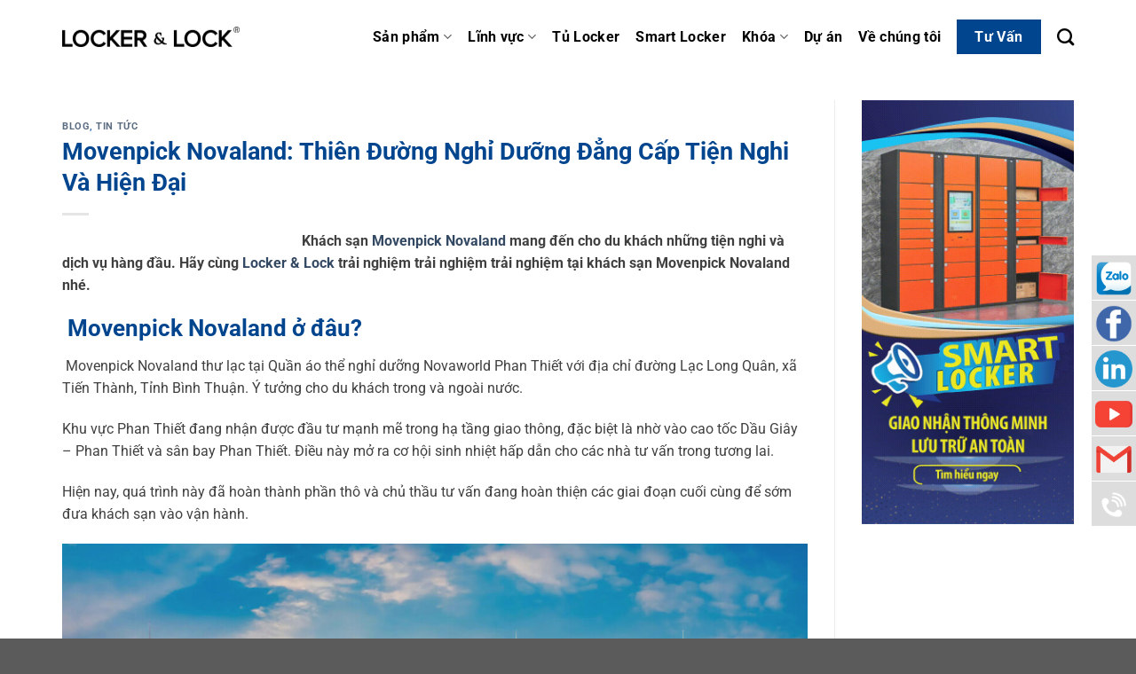

--- FILE ---
content_type: text/html; charset=UTF-8
request_url: https://lockernlock.vn/movenpick-novaland/
body_size: 23980
content:
<!DOCTYPE html>
<!--[if IE 9 ]><html lang="en-US" class="ie9 loading-site no-js"> <![endif]-->
<!--[if IE 8 ]><html lang="en-US" class="ie8 loading-site no-js"> <![endif]-->
<!--[if (gte IE 9)|!(IE)]><!--><html lang="en-US" class="loading-site no-js"> <!--<![endif]--><head><script data-no-optimize="1">var litespeed_docref=sessionStorage.getItem("litespeed_docref");litespeed_docref&&(Object.defineProperty(document,"referrer",{get:function(){return litespeed_docref}}),sessionStorage.removeItem("litespeed_docref"));</script> <script type="application/ld+json">{
        "@context": "http://schema.org",
        "@type": "LocalBusiness",
        "@id": "https://lockernlock.vn/",
        "url": "https://lockernlock.vn/",
        "logo": "https://lockernlock.vn/wp-content/uploads/2019/09/lockernlock-logo-1.png",
        "image": "https://lockernlock.vn/wp-content/uploads/2019/09/lockernlock-logo-1.png",
        "priceRange": "1.000.000VND-50.000.000VND",
        "hasMap": "https://www.google.com/maps/place/C%C3%B4ng+ty+TNHH+Locker+%26+Lock/@10.7736282,106.725765,17z/data=!3m1!4b1!4m5!3m4!1s0x3175254cdce361d7:0x929578ba64734d0e!8m2!3d10.7736282!4d106.7279537", 
        "email": "qvietdo@gmail.com",
        "founder": "Locker % Locker",
        "address": {
            "@type": "PostalAddress",
            "addressLocality": "Quận 2",
            "addressCountry": "VIỆT NAM",
            "addressRegion": "Hồ Chí Minh",
            "postalCode": "700000",
            "streetAddress": "SH02-22, Sari Town, KĐT Sala, Số 74, Đường B2, Phường An Lợi Đông, Quận 2, TP. Hồ Chí Minh"
        },
        "description": "Locker & Lock được thành lập từ 1990, luôn đi đầu trong việc cung cấp các giải pháp về dịch vụ lưu trữ và bảo mật cho các doanh nghiệp

",
        "name": "LOCKER & LOCK",
        "telephone": "0938 989 276",
        "openingHoursSpecification": [{
                "@type": "OpeningHoursSpecification",
                "dayOfWeek": [
                    "Monday",
                    "Tuesday",
                    "Wednesday",
                    "Thursday",
                    "Friday"
                ],
                "opens": "00:00",
                "closes": "24:00"
            },
            {
                "@type": "OpeningHoursSpecification",
                "dayOfWeek": [
                    "Saturday"
                ],
                "opens": "00:00",
                "closes": "24:00"
            }
        ],
        "geo": {
            "@type": "GeoCoordinates",
            "latitude": "10.7736282",
            "longitude": "106.725765"
        },
        "potentialAction": {
            "@type": "ReserveAction",
            "target": {
                "@type": "EntryPoint",
                "urlTemplate": "https://lockernlock.vn/",
                "inLanguage": "vn",
                "actionPlatform": [
                    "http://schema.org/DesktopWebPlatform",
                    "http://schema.org/IOSPlatform",
                    "http://schema.org/AndroidPlatform"
                ]
            },
            "result": {
                "@type": "Reservation",
                "name": "Đăng Ký"
            }
        },

        "sameAs": ["https://www.facebook.com/LockerandLockVietnam",
            "https://twitter.com/tulockernlockg1",
            "https://myspace.com/tulockergiabaonhieu",
            "https://www.behance.net/tulockegiabaon1",
            "https://flipboard.com/@tulockernlock",
            "https://www.pinterest.com/tulockernlockgiabaonhieu",
            "https://trello.com/tulockernlockgiabaonhieu"
        ]
    }</script> <script type="application/ld+json">{
  "@context": "https://schema.org",
  "@type": "Corporation",
  "name": "Locker & Lock",
  "alternateName": "Tập Đoàn Locker & Lock",
  "url": "https://lockernlock.vn/",
  "logo": "https://lockernlock.vn/wp-content/uploads/2019/09/lockernlock-logo-1.png",
  "sameAs": [
    "https://www.facebook.com/LockerandLockVietnam/",
    "https://www.youtube.com/channel/UC2HeaIevj8du8KwATPVKwxQ",
    "https://www.linkedin.com/company/lockerandlockvietnam/",
    "http://zalo.me/0938989276"
  ]
}</script> <script type="application/ld+json">{
  "@context": "https://schema.org/",
  "@type": "Person",
  "name": "Hồng Hoàng Thắng",
  "url": "https://lockernlock.vn",
  "image": "https://lockernlock.vn/wp-content/uploads/2021/10/doi-ngu-nhan-vien-mr-thang-hong-1.png",
  "sameAs": [
    "https://www.facebook.com/thang.hong.904",
    "https://www.linkedin.com/in/hong-hoang-thang/",
    "https://lockernlock.vn/doi-ngu-chuyen-mon/"
  ],
  "jobTitle": "Tổng Giám Đốc",
  "worksFor": {
    "@type": "Organization",
    "name": "Tập Đoàn Locker & Lock"
  }  
}</script> <meta charset="UTF-8" /><link data-optimized="2" rel="stylesheet" href="https://lockernlock.vn/wp-content/litespeed/css/a18c0787e662293ce8a40d54201e5d34.css?ver=a308f" /><link rel="preload" as="image" href="https://lockernlock.vn/wp-content/uploads/2022/05/lockernlock-logo-2022.png.webp"><link rel="preload" as="image" href="https://lockernlock.vn/wp-content/uploads/2022/05/lockernlock-logo-2022.png.webp"><link rel="preload" as="image" href="https://lockernlock.vn/wp-content/uploads/2023/11/khach-san-movenpick-novaland.jpg"><link rel="preload" as="image" href="https://lockernlock.vn/wp-content/uploads/2021/07/Gif-Banner-L_L-SMART-LOCKER.gif"><link rel="preload" as="image" href="/wp-content/uploads/2020/04/logo-zalo-vector-logo-zalo-vector.png"><link rel="preload" as="image" href="/wp-content/uploads/2020/04/icon-facebook.png.webp"><link rel="preload" as="image" href="/wp-content/uploads/2021/10/youtube-2.png.webp"><link rel="preload" as="image" href="/wp-content/uploads/2020/04/in-icon-png-clip-art-2.png.webp"><link rel="preload" as="image" href="/wp-content/uploads/2020/04/logo-zalo-vector-logo-zalo-vector.png"><link rel="preload" as="image" href="/wp-content/uploads/2020/04/icon-facebook.png.webp"><link rel="preload" as="image" href="/wp-content/uploads/2020/04/in-icon-png-clip-art-2.png.webp"><link rel="preload" as="image" href="/wp-content/uploads/2021/10/youtube-2.png.webp"><link rel="preload" as="image" href="/wp-content/uploads/2020/04/281769.png.webp"><link rel="preload" as="image" href="/wp-content/uploads/2020/04/online-call-2.png.webp"><link rel="profile" href="https://gmpg.org/xfn/11" /><link rel="pingback" href="https://lockernlock.vn/xmlrpc.php" /> <script type="litespeed/javascript">(function(html){html.className=html.className.replace(/\bno-js\b/,'js')})(document.documentElement)</script> <meta name='robots' content='index, follow, max-image-preview:large, max-snippet:-1, max-video-preview:-1' /><meta name="viewport" content="width=device-width, initial-scale=1" /><title>Movenpick Novaland: Thiên Đường Nghỉ Dưỡng Tuyệt Vời</title><meta name="description" content="Khách sạn Movenpick Novaland mang đến cho du khách với những tiện nghi và dịch vụ hàng đầu. Hãy cùng Locker &amp; Lock  trải nghiệm tại đây nhé." /><link rel="canonical" href="https://lockernlock.vn/movenpick-novaland/" /><meta property="og:locale" content="en_US" /><meta property="og:type" content="article" /><meta property="og:title" content="Movenpick Novaland: Thiên Đường Nghỉ Dưỡng Đẳng Cấp Tiện Nghi Và Hiện Đại" /><meta property="og:description" content="Khách sạn Movenpick Novaland mang đến cho du khách với những tiện nghi và dịch vụ hàng đầu. Hãy cùng Locker &amp; Lock  trải nghiệm tại đây nhé." /><meta property="og:url" content="https://lockernlock.vn/movenpick-novaland/" /><meta property="og:site_name" content="Locker &amp; Lock Việt Nam" /><meta property="article:publisher" content="https://www.facebook.com/LockerandLockVietnam/" /><meta property="article:published_time" content="2023-11-26T10:20:34+00:00" /><meta property="article:modified_time" content="2024-09-19T09:49:54+00:00" /><meta property="og:image" content="https://lockernlock.vn/wp-content/uploads/2023/11/khach-san-movenpick-novaland.jpg" /><meta property="og:image:width" content="1200" /><meta property="og:image:height" content="800" /><meta property="og:image:type" content="image/jpeg" /><meta name="author" content="LnL SEO" /><meta name="twitter:card" content="summary_large_image" /><meta name="twitter:label1" content="Written by" /><meta name="twitter:data1" content="LnL SEO" /><meta name="twitter:label2" content="Est. reading time" /><meta name="twitter:data2" content="5 minutes" /> <script type="application/ld+json" class="yoast-schema-graph">{"@context":"https://schema.org","@graph":[{"@type":"Article","@id":"https://lockernlock.vn/movenpick-novaland/#article","isPartOf":{"@id":"https://lockernlock.vn/movenpick-novaland/"},"author":{"name":"LnL SEO","@id":"https://lockernlock.vn/#/schema/person/acc7f03d63354eeac3ec383d3bfee177"},"headline":"Movenpick Novaland: Thiên Đường Nghỉ Dưỡng Đẳng Cấp Tiện Nghi Và Hiện Đại","datePublished":"2023-11-26T10:20:34+00:00","dateModified":"2024-09-19T09:49:54+00:00","mainEntityOfPage":{"@id":"https://lockernlock.vn/movenpick-novaland/"},"wordCount":971,"publisher":{"@id":"https://lockernlock.vn/#organization"},"image":{"@id":"https://lockernlock.vn/movenpick-novaland/#primaryimage"},"thumbnailUrl":"https://lockernlock.vn/wp-content/uploads/2023/11/khach-san-movenpick-novaland.jpg","articleSection":["Blog","Tin tức"],"inLanguage":"en-US"},{"@type":"WebPage","@id":"https://lockernlock.vn/movenpick-novaland/","url":"https://lockernlock.vn/movenpick-novaland/","name":"Movenpick Novaland: Thiên Đường Nghỉ Dưỡng Tuyệt Vời","isPartOf":{"@id":"https://lockernlock.vn/#website"},"primaryImageOfPage":{"@id":"https://lockernlock.vn/movenpick-novaland/#primaryimage"},"image":{"@id":"https://lockernlock.vn/movenpick-novaland/#primaryimage"},"thumbnailUrl":"https://lockernlock.vn/wp-content/uploads/2023/11/khach-san-movenpick-novaland.jpg","datePublished":"2023-11-26T10:20:34+00:00","dateModified":"2024-09-19T09:49:54+00:00","description":"Khách sạn Movenpick Novaland mang đến cho du khách với những tiện nghi và dịch vụ hàng đầu. Hãy cùng Locker & Lock  trải nghiệm tại đây nhé.","breadcrumb":{"@id":"https://lockernlock.vn/movenpick-novaland/#breadcrumb"},"inLanguage":"en-US","potentialAction":[{"@type":"ReadAction","target":["https://lockernlock.vn/movenpick-novaland/"]}]},{"@type":"ImageObject","inLanguage":"en-US","@id":"https://lockernlock.vn/movenpick-novaland/#primaryimage","url":"https://lockernlock.vn/wp-content/uploads/2023/11/khach-san-movenpick-novaland.jpg","contentUrl":"https://lockernlock.vn/wp-content/uploads/2023/11/khach-san-movenpick-novaland.jpg","width":1200,"height":800,"caption":"Khách sạn Movenpick Novaland"},{"@type":"BreadcrumbList","@id":"https://lockernlock.vn/movenpick-novaland/#breadcrumb","itemListElement":[{"@type":"ListItem","position":1,"name":"Trang chủ","item":"https://lockernlock.vn/"},{"@type":"ListItem","position":2,"name":"Movenpick Novaland: Thiên Đường Nghỉ Dưỡng Đẳng Cấp Tiện Nghi Và Hiện Đại"}]},{"@type":"WebSite","@id":"https://lockernlock.vn/#website","url":"https://lockernlock.vn/","name":"Locker & Lock Việt Nam","description":"","publisher":{"@id":"https://lockernlock.vn/#organization"},"potentialAction":[{"@type":"SearchAction","target":{"@type":"EntryPoint","urlTemplate":"https://lockernlock.vn/?s={search_term_string}"},"query-input":{"@type":"PropertyValueSpecification","valueRequired":true,"valueName":"search_term_string"}}],"inLanguage":"en-US"},{"@type":"Organization","@id":"https://lockernlock.vn/#organization","name":"Locker & Lock Việt Nam","url":"https://lockernlock.vn/","logo":{"@type":"ImageObject","inLanguage":"en-US","@id":"https://lockernlock.vn/#/schema/logo/image/","url":"https://lockernlock.vn/wp-content/uploads/2019/09/L_L-Logo.png","contentUrl":"https://lockernlock.vn/wp-content/uploads/2019/09/L_L-Logo.png","width":600,"height":424,"caption":"Locker & Lock Việt Nam"},"image":{"@id":"https://lockernlock.vn/#/schema/logo/image/"},"sameAs":["https://www.facebook.com/LockerandLockVietnam/"]},{"@type":"Person","@id":"https://lockernlock.vn/#/schema/person/acc7f03d63354eeac3ec383d3bfee177","name":"LnL SEO","image":{"@type":"ImageObject","inLanguage":"en-US","@id":"https://lockernlock.vn/#/schema/person/image/","url":"https://lockernlock.vn/wp-content/litespeed/avatar/2433c58bd1fa0f2d9d63d636e2dfd681.jpg?ver=1769440668","contentUrl":"https://lockernlock.vn/wp-content/litespeed/avatar/2433c58bd1fa0f2d9d63d636e2dfd681.jpg?ver=1769440668","caption":"LnL SEO"},"url":"https://lockernlock.vn/author/seo/"}]}</script> <link rel='prefetch' href='https://lockernlock.vn/wp-content/themes/flatsome/assets/js/flatsome.js?ver=8e60d746741250b4dd4e' /><link rel='prefetch' href='https://lockernlock.vn/wp-content/themes/flatsome/assets/js/chunk.slider.js?ver=3.19.6' /><link rel='prefetch' href='https://lockernlock.vn/wp-content/themes/flatsome/assets/js/chunk.popups.js?ver=3.19.6' /><link rel='prefetch' href='https://lockernlock.vn/wp-content/themes/flatsome/assets/js/chunk.tooltips.js?ver=3.19.6' /><link rel='prefetch' href='https://lockernlock.vn/wp-content/themes/flatsome/assets/js/woocommerce.js?ver=dd6035ce106022a74757' /><link rel="alternate" type="application/rss+xml" title="Locker &amp; Lock Việt Nam &raquo; Feed" href="https://lockernlock.vn/feed/" /><link rel="alternate" type="application/rss+xml" title="Locker &amp; Lock Việt Nam &raquo; Comments Feed" href="https://lockernlock.vn/comments/feed/" /> <script type="litespeed/javascript" data-src="https://lockernlock.vn/wp-includes/js/jquery/jquery.min.js?ver=3.7.1" id="jquery-core-js"></script> <script id="wc-add-to-cart-js-extra" type="litespeed/javascript">var wc_add_to_cart_params={"ajax_url":"\/wp-admin\/admin-ajax.php","wc_ajax_url":"\/?wc-ajax=%%endpoint%%","i18n_view_cart":"View cart","cart_url":"https:\/\/lockernlock.vn\/gio-hang\/","is_cart":"","cart_redirect_after_add":"yes"}</script> <link rel="https://api.w.org/" href="https://lockernlock.vn/wp-json/" /><link rel="alternate" title="JSON" type="application/json" href="https://lockernlock.vn/wp-json/wp/v2/posts/51624" /><link rel="EditURI" type="application/rsd+xml" title="RSD" href="https://lockernlock.vn/xmlrpc.php?rsd" /><meta name="generator" content="WordPress 6.6.2" /><meta name="generator" content="WooCommerce 9.3.3" /><link rel='shortlink' href='https://lockernlock.vn/?p=51624' /><link rel="alternate" title="oEmbed (JSON)" type="application/json+oembed" href="https://lockernlock.vn/wp-json/oembed/1.0/embed?url=https%3A%2F%2Flockernlock.vn%2Fmovenpick-novaland%2F" /><link rel="alternate" title="oEmbed (XML)" type="text/xml+oembed" href="https://lockernlock.vn/wp-json/oembed/1.0/embed?url=https%3A%2F%2Flockernlock.vn%2Fmovenpick-novaland%2F&#038;format=xml" />
 <script type="litespeed/javascript">(function(w,d,s,l,i){w[l]=w[l]||[];w[l].push({'gtm.start':new Date().getTime(),event:'gtm.js'});var f=d.getElementsByTagName(s)[0],j=d.createElement(s),dl=l!='dataLayer'?'&l='+l:'';j.async=!0;j.src='https://www.googletagmanager.com/gtm.js?id='+i+dl;f.parentNode.insertBefore(j,f)})(window,document,'script','dataLayer','GTM-WHXC4MP')</script>  <script type="litespeed/javascript">window.dataLayer=window.dataLayer||[];function gtag(){dataLayer.push(arguments)}
gtag('js',new Date());gtag('config','AW-799076289')</script>  <script type="litespeed/javascript">!function(f,b,e,v,n,t,s){if(f.fbq)return;n=f.fbq=function(){n.callMethod?n.callMethod.apply(n,arguments):n.queue.push(arguments)};if(!f._fbq)f._fbq=n;n.push=n;n.loaded=!0;n.version='2.0';n.queue=[];t=b.createElement(e);t.async=!0;t.src=v;s=b.getElementsByTagName(e)[0];s.parentNode.insertBefore(t,s)}(window,document,'script','https://lockernlock.vn/wp-content/litespeed/localres/aHR0cHM6Ly9jb25uZWN0LmZhY2Vib29rLm5ldC9lbl9VUy9mYmV2ZW50cy5qcw==');fbq('init','418398072740801');fbq('track','PageView')</script> <noscript><img height="1" width="1" style="display:none"
src="https://www.facebook.com/tr?id=418398072740801&ev=PageView&noscript=1"
/></noscript>
<noscript><style>.woocommerce-product-gallery{ opacity: 1 !important; }</style></noscript><link rel="icon" href="https://lockernlock.vn/wp-content/uploads/2019/10/favicon.ico" sizes="32x32" /><link rel="icon" href="https://lockernlock.vn/wp-content/uploads/2019/10/favicon.ico" sizes="192x192" /><link rel="apple-touch-icon" href="https://lockernlock.vn/wp-content/uploads/2019/10/favicon.ico" /><meta name="msapplication-TileImage" content="https://lockernlock.vn/wp-content/uploads/2019/10/favicon.ico" /><meta name="generator" content="Product Filter for WooCommerce"/></head><body data-rsssl=1 class="post-template-default single single-post postid-51624 single-format-standard theme-flatsome woocommerce-no-js woo-variation-swatches wvs-behavior-blur wvs-theme-lockernlock wvs-show-label wvs-tooltip lightbox nav-dropdown-has-arrow nav-dropdown-has-shadow nav-dropdown-has-border catalog-mode no-prices has-ftoc"><noscript><iframe data-lazyloaded="1" src="about:blank" data-litespeed-src="https://www.googletagmanager.com/ns.html?id=GTM-WHXC4MP"
height="0" width="0" style="display:none;visibility:hidden"></iframe></noscript><a class="skip-link screen-reader-text" href="#main">Skip to content</a><div id="wrapper"><header id="header" class="header has-sticky sticky-jump"><div class="header-wrapper"><div id="masthead" class="header-main "><div class="header-inner flex-row container logo-left medium-logo-center" role="navigation"><div id="logo" class="flex-col logo"><a href="https://lockernlock.vn/" title="Locker &amp; Lock Việt Nam" rel="home">
<img width="400" height="47" src="https://lockernlock.vn/wp-content/uploads/2022/05/lockernlock-logo-2022.png.webp" class="header_logo header-logo" alt="Locker &amp; Lock Việt Nam"/><img  width="400" height="47" src="https://lockernlock.vn/wp-content/uploads/2022/05/lockernlock-logo-2022.png.webp" class="header-logo-dark" alt="Locker &amp; Lock Việt Nam"/></a></div><div class="flex-col show-for-medium flex-left"><ul class="mobile-nav nav nav-left "><li class="nav-icon has-icon">
<a href="#" data-open="#main-menu" data-pos="left" data-bg="main-menu-overlay" data-color="" class="is-small" aria-label="Menu" aria-controls="main-menu" aria-expanded="false"><i class="icon-menu" ></i>
</a></li></ul></div><div class="flex-col hide-for-medium flex-left
flex-grow"><ul class="header-nav header-nav-main nav nav-left  nav-size-large nav-spacing-xlarge nav-uppercase" ></ul></div><div class="flex-col hide-for-medium flex-right"><ul class="header-nav header-nav-main nav nav-right  nav-size-large nav-spacing-xlarge nav-uppercase"><li id="menu-item-56" class="menu-item menu-item-type-post_type menu-item-object-page menu-item-has-children menu-item-56 menu-item-design-default has-dropdown"><a href="https://lockernlock.vn/san-pham/" class="nav-top-link" aria-expanded="false" aria-haspopup="menu">Sản phẩm<i class="icon-angle-down" ></i></a><ul class="sub-menu nav-dropdown nav-dropdown-simple"><li id="menu-item-11233" class="menu-item menu-item-type-taxonomy menu-item-object-product_cat menu-item-has-children menu-item-11233 nav-dropdown-col"><a href="https://lockernlock.vn/danh-muc-san-pham/tu-locker/">Tủ Khóa Locker</a><ul class="sub-menu nav-column nav-dropdown-simple"><li id="menu-item-208" class="menu-item menu-item-type-taxonomy menu-item-object-product_cat menu-item-208"><a href="https://lockernlock.vn/danh-muc-san-pham/tu-locker/tu-locker-abs/">Tủ Locker Nhựa ABS</a></li><li id="menu-item-11231" class="menu-item menu-item-type-taxonomy menu-item-object-product_cat menu-item-11231"><a href="https://lockernlock.vn/danh-muc-san-pham/tu-locker/tu-locker-go-sat/">Tủ Locker Gỗ &amp; Sắt</a></li></ul></li><li id="menu-item-211" class="menu-item menu-item-type-taxonomy menu-item-object-product_cat menu-item-has-children menu-item-211 nav-dropdown-col"><a href="https://lockernlock.vn/danh-muc-san-pham/tu-locker-thong-minh/">Tủ Locker Thông Minh</a><ul class="sub-menu nav-column nav-dropdown-simple"><li id="menu-item-63328" class="menu-item menu-item-type-post_type menu-item-object-product menu-item-63328"><a href="https://lockernlock.vn/san-pham/face-id-locker/">eLocker &#8211; FaceID (Nhận diện khuôn mặt)</a></li><li id="menu-item-63327" class="menu-item menu-item-type-post_type menu-item-object-product menu-item-63327"><a href="https://lockernlock.vn/san-pham/pincode-locker/">eLocker &#8211; Pincode (Mật mã)</a></li><li id="menu-item-63329" class="menu-item menu-item-type-post_type menu-item-object-product menu-item-63329"><a href="https://lockernlock.vn/san-pham/barcode-locker/">eLocker &#8211; Barcode (Mã vạch)</a></li><li id="menu-item-23056" class="menu-item menu-item-type-post_type menu-item-object-product menu-item-23056"><a href="https://lockernlock.vn/san-pham/smart-locker/">Smart Locker</a></li><li id="menu-item-23057" class="menu-item menu-item-type-post_type menu-item-object-product menu-item-23057"><a href="https://lockernlock.vn/san-pham/wireless-locker/">Wireless Locker</a></li><li id="menu-item-51567" class="menu-item menu-item-type-post_type menu-item-object-product menu-item-51567"><a href="https://lockernlock.vn/san-pham/tu-khoa-van-tay/">Tủ khóa vân tay</a></li></ul></li><li id="menu-item-31618" class="menu-item menu-item-type-taxonomy menu-item-object-product_cat menu-item-has-children menu-item-31618 nav-dropdown-col"><a href="https://lockernlock.vn/danh-muc-san-pham/khoa/">Khóa</a><ul class="sub-menu nav-column nav-dropdown-simple"><li id="menu-item-31622" class="menu-item menu-item-type-taxonomy menu-item-object-product_cat menu-item-31622"><a href="https://lockernlock.vn/danh-muc-san-pham/khoa/khoa-so/">Khóa Tủ Locker</a></li><li id="menu-item-31623" class="menu-item menu-item-type-taxonomy menu-item-object-product_cat menu-item-31623"><a href="https://lockernlock.vn/danh-muc-san-pham/khoa/khoa-tu-online/">Khóa Tủ Locker Online</a></li><li id="menu-item-31619" class="menu-item menu-item-type-taxonomy menu-item-object-product_cat menu-item-31619"><a href="https://lockernlock.vn/danh-muc-san-pham/khoa/khoa-dien-tu/">Các Dòng Khóa Điện Tử</a></li><li id="menu-item-31621" class="menu-item menu-item-type-taxonomy menu-item-object-product_cat menu-item-31621"><a href="https://lockernlock.vn/danh-muc-san-pham/khoa/khoa-dien-tu/khoa-dien-tu-khach-san/">Khóa Cửa Điện Tử Khách Sạn</a></li><li id="menu-item-31620" class="menu-item menu-item-type-taxonomy menu-item-object-product_cat menu-item-31620"><a href="https://lockernlock.vn/danh-muc-san-pham/khoa/khoa-dien-tu/khoa-dien-tu-gia-dinh/">Khóa Cửa Điện Tử Gia Đình</a></li></ul></li><li id="menu-item-15697" class="menu-item menu-item-type-post_type menu-item-object-page menu-item-has-children menu-item-15697 nav-dropdown-col"><a href="https://lockernlock.vn/e-smart-lock/">Giải Pháp e Smart Lock</a><ul class="sub-menu nav-column nav-dropdown-simple"><li id="menu-item-15698" class="menu-item menu-item-type-post_type menu-item-object-e_smart_lock menu-item-15698"><a href="https://lockernlock.vn/e_smart_lock/smart-locker-wireless-online/">Wireless Online</a></li><li id="menu-item-15699" class="menu-item menu-item-type-post_type menu-item-object-e_smart_lock menu-item-15699"><a href="https://lockernlock.vn/e_smart_lock/smart-locker-wireless-offline/">Wireless Offline</a></li></ul></li><li id="menu-item-53693" class="menu-item menu-item-type-post_type menu-item-object-page menu-item-has-children menu-item-53693 nav-dropdown-col"><a href="https://lockernlock.vn/dich-vu-cho-thue-tu-gui-do/">Dịch vụ cho thuê tủ</a><ul class="sub-menu nav-column nav-dropdown-simple"><li id="menu-item-53694" class="menu-item menu-item-type-post_type menu-item-object-page menu-item-53694"><a href="https://lockernlock.vn/dich-vu-cho-thue-tu-gui-do/">Thuê tủ gửi đồ sự kiện</a></li></ul></li><li id="menu-item-15061" class="menu-item menu-item-type-taxonomy menu-item-object-product_cat menu-item-has-children menu-item-15061 nav-dropdown-col"><a href="https://lockernlock.vn/danh-muc-san-pham/bang-ghe/phu-kien/">Phụ kiện</a><ul class="sub-menu nav-column nav-dropdown-simple"><li id="menu-item-15062" class="menu-item menu-item-type-post_type menu-item-object-product menu-item-15062"><a href="https://lockernlock.vn/san-pham/vong-deo-tay-wristband/">Vòng Tay RFID Wristband</a></li><li id="menu-item-60349" class="menu-item menu-item-type-post_type menu-item-object-product menu-item-60349"><a href="https://lockernlock.vn/san-pham/vong-tay-chia-khoa/">Vòng Tay Chìa Khóa</a></li><li id="menu-item-59931" class="menu-item menu-item-type-post_type menu-item-object-product menu-item-59931"><a href="https://lockernlock.vn/san-pham/the-rfid/">Thẻ RFID</a></li><li id="menu-item-44503" class="menu-item menu-item-type-post_type menu-item-object-product menu-item-44503"><a href="https://lockernlock.vn/san-pham/kiosk-tra-cuu-thong-tin-locker/">Kiosk Tra Cứu Thông Tin Locker</a></li><li id="menu-item-7015" class="menu-item menu-item-type-post_type menu-item-object-product menu-item-7015"><a href="https://lockernlock.vn/san-pham/bang-ghe-nhua/">Băng Ghế Nhựa ABS</a></li></ul></li></ul></li><li id="menu-item-21899" class="menu-item menu-item-type-post_type menu-item-object-page menu-item-has-children menu-item-21899 menu-item-design-default has-dropdown"><a href="https://lockernlock.vn/linh-vuc/" class="nav-top-link" aria-expanded="false" aria-haspopup="menu">Lĩnh vực<i class="icon-angle-down" ></i></a><ul class="sub-menu nav-dropdown nav-dropdown-simple"><li id="menu-item-63930" class="menu-item menu-item-type-post_type menu-item-object-page menu-item-63930"><a href="https://lockernlock.vn/tu-dung-do-lop-hoc/">Trường học</a></li><li id="menu-item-63854" class="menu-item menu-item-type-post_type menu-item-object-page menu-item-63854"><a href="https://lockernlock.vn/tu-van-phong/">Văn phòng</a></li><li id="menu-item-63887" class="menu-item menu-item-type-post_type menu-item-object-page menu-item-63887"><a href="https://lockernlock.vn/tu-do-cong-nhan-nha-may/">Nhà máy</a></li><li id="menu-item-58821" class="menu-item menu-item-type-post_type menu-item-object-page menu-item-58821"><a href="https://lockernlock.vn/tu-dung-do-sieu-thi/">Siêu Thị</a></li><li id="menu-item-64319" class="menu-item menu-item-type-post_type menu-item-object-page menu-item-64319"><a href="https://lockernlock.vn/tu-gui-do-cong-cong-cho-mall/">Mall/ Trung tâm thương mại</a></li><li id="menu-item-62653" class="menu-item menu-item-type-post_type menu-item-object-page menu-item-62653"><a href="https://lockernlock.vn/tu-dung-do-khu-tam-khoang-nong-onsen/">Khu tắm khoáng nóng Onsen</a></li><li id="menu-item-62652" class="menu-item menu-item-type-post_type menu-item-object-page menu-item-62652"><a href="https://lockernlock.vn/water-park-locker/">Công viên nước/ Khu giải trí</a></li><li id="menu-item-64054" class="menu-item menu-item-type-post_type menu-item-object-page menu-item-64054"><a href="https://lockernlock.vn/tu-dung-do-cho-khach-san-resort/">Khách sạn &#038; Resort</a></li><li id="menu-item-64321" class="menu-item menu-item-type-post_type menu-item-object-page menu-item-64321"><a href="https://lockernlock.vn/tu-dung-do-ho-boi/">Hồ bơi</a></li><li id="menu-item-64148" class="menu-item menu-item-type-post_type menu-item-object-page menu-item-64148"><a href="https://lockernlock.vn/tu-dung-do-phong-gym/">Phòng gym/ Fitness</a></li><li id="menu-item-64242" class="menu-item menu-item-type-post_type menu-item-object-page menu-item-64242"><a href="https://lockernlock.vn/tu-dung-do-spa/">Spa/ Sauna</a></li><li id="menu-item-64349" class="menu-item menu-item-type-post_type menu-item-object-page menu-item-64349"><a href="https://lockernlock.vn/tu-dung-do-san-golf/">Sân golf</a></li><li id="menu-item-64014" class="menu-item menu-item-type-post_type menu-item-object-page menu-item-64014"><a href="https://lockernlock.vn/tu-dung-dung-cu-y-te-benh-vien/">Bệnh viện/ Cơ sở y tế</a></li><li id="menu-item-64150" class="menu-item menu-item-type-post_type menu-item-object-page menu-item-64150"><a href="https://lockernlock.vn/tu-giao-nhan-buu-kien-thong-minh-cho-chung-cu/">Khu căn hộ/ Chung cư</a></li><li id="menu-item-57549" class="menu-item menu-item-type-post_type menu-item-object-smart_locker menu-item-57549"><a href="https://lockernlock.vn/smart-locker/asset-management-quan-ly-tai-san/">Quản lý công cụ, dụng cụ</a></li></ul></li><li id="menu-item-25901" class="menu-item menu-item-type-taxonomy menu-item-object-product_cat menu-item-25901 menu-item-design-default"><a href="https://lockernlock.vn/danh-muc-san-pham/tu-locker/" class="nav-top-link">Tủ Locker</a></li><li id="menu-item-11253" class="menu-item menu-item-type-post_type menu-item-object-page menu-item-11253 menu-item-design-default"><a href="https://lockernlock.vn/smart-locker/" class="nav-top-link">Smart Locker</a></li><li id="menu-item-31603" class="menu-item menu-item-type-taxonomy menu-item-object-product_cat menu-item-has-children menu-item-31603 menu-item-design-default has-dropdown"><a href="https://lockernlock.vn/danh-muc-san-pham/khoa/" class="nav-top-link" aria-expanded="false" aria-haspopup="menu">Khóa<i class="icon-angle-down" ></i></a><ul class="sub-menu nav-dropdown nav-dropdown-simple"><li id="menu-item-53680" class="menu-item menu-item-type-taxonomy menu-item-object-product_cat menu-item-53680"><a href="https://lockernlock.vn/danh-muc-san-pham/khoa-tu-locker/">Khóa Tủ Locker</a></li><li id="menu-item-31608" class="menu-item menu-item-type-taxonomy menu-item-object-product_cat menu-item-31608"><a href="https://lockernlock.vn/danh-muc-san-pham/khoa/khoa-tu-online/">Khóa Tủ Online</a></li><li id="menu-item-31607" class="menu-item menu-item-type-taxonomy menu-item-object-product_cat menu-item-31607"><a href="https://lockernlock.vn/danh-muc-san-pham/khoa/khoa-so/">Khóa Số</a></li><li id="menu-item-31604" class="menu-item menu-item-type-taxonomy menu-item-object-product_cat menu-item-31604"><a href="https://lockernlock.vn/danh-muc-san-pham/khoa/khoa-dien-tu/">Khóa Điện Tử</a></li><li id="menu-item-31606" class="menu-item menu-item-type-taxonomy menu-item-object-product_cat menu-item-31606"><a href="https://lockernlock.vn/danh-muc-san-pham/khoa/khoa-dien-tu/khoa-dien-tu-khach-san/">Khóa Cửa Điện Tử Khách Sạn</a></li><li id="menu-item-31605" class="menu-item menu-item-type-taxonomy menu-item-object-product_cat menu-item-31605"><a href="https://lockernlock.vn/danh-muc-san-pham/khoa/khoa-dien-tu/khoa-dien-tu-gia-dinh/">Khóa Cửa Điện Tử Gia Đình</a></li></ul></li><li id="menu-item-72" class="menu-item menu-item-type-post_type menu-item-object-page menu-item-72 menu-item-design-default"><a href="https://lockernlock.vn/du-an/" class="nav-top-link">Dự án</a></li><li id="menu-item-75" class="menu-item menu-item-type-post_type menu-item-object-page menu-item-75 menu-item-design-default"><a href="https://lockernlock.vn/ve-chung-toi/" class="nav-top-link">Về chúng tôi</a></li><li class="html header-button-1"><div class="header-button">
<a href="#tu-van" class="button primary is-large"  >
<span>Tư Vấn</span>
</a></div></li><li class="header-search header-search-dropdown has-icon has-dropdown menu-item-has-children">
<a href="#" aria-label="Search" class="is-small"><i class="icon-search" ></i></a><ul class="nav-dropdown nav-dropdown-simple"><li class="header-search-form search-form html relative has-icon"><div class="header-search-form-wrapper"><div class="searchform-wrapper ux-search-box relative is-normal"><form role="search" method="get" class="searchform" action="https://lockernlock.vn/"><div class="flex-row relative"><div class="flex-col flex-grow">
<label class="screen-reader-text" for="woocommerce-product-search-field-0">Search for:</label>
<input type="search" id="woocommerce-product-search-field-0" class="search-field mb-0" placeholder="Search&hellip;" value="" name="s" />
<input type="hidden" name="post_type" value="product" /></div><div class="flex-col">
<button type="submit" value="Search" class="ux-search-submit submit-button secondary button  icon mb-0" aria-label="Submit">
<i class="icon-search" ></i>			</button></div></div><div class="live-search-results text-left z-top"></div></form></div></div></li></ul></li></ul></div><div class="flex-col show-for-medium flex-right"><ul class="mobile-nav nav nav-right "></ul></div></div></div><div class="header-bg-container fill"><div class="header-bg-image fill"></div><div class="header-bg-color fill"></div></div></div></header><main id="main" class=""><div id="content" class="blog-wrapper blog-single page-wrapper"><div class="row row-large row-divided "><div class="large-9 col"><article id="post-51624" class="post-51624 post type-post status-publish format-standard has-post-thumbnail hentry category-blog category-tin-tuc post-ftoc"><div class="article-inner "><header class="entry-header"><div class="entry-header-text entry-header-text-top text-left"><h6 class="entry-category is-xsmall"><a href="https://lockernlock.vn/blog/" rel="category tag">Blog</a>, <a href="https://lockernlock.vn/tin-tuc/" rel="category tag">Tin tức</a></h6><h1 class="entry-title">Movenpick Novaland: Thiên Đường Nghỉ Dưỡng Đẳng Cấp Tiện Nghi Và Hiện Đại</h1><div class="entry-divider is-divider small"></div></div></header><div class="entry-content single-page"><div id="ftwp-container-outer" class="ftwp-in-post ftwp-float-left"><div id="ftwp-container" class="ftwp-wrap ftwp-hidden-state ftwp-minimize ftwp-middle-left"><button type="button" id="ftwp-trigger" class="ftwp-shape-round ftwp-border-medium" title="click To Maximize The Table Of Contents"><span class="ftwp-trigger-icon ftwp-icon-number"></span></button><nav id="ftwp-contents" class="ftwp-shape-square ftwp-border-medium"><header id="ftwp-header"><span id="ftwp-header-control" class="ftwp-icon-number"></span><button type="button" id="ftwp-header-minimize" aria-labelledby="ftwp-header-title"></button><h3 id="ftwp-header-title">Nội dung</h3></header><ol id="ftwp-list" class="ftwp-liststyle-decimal ftwp-effect-bounce-to-right ftwp-list-nest ftwp-strong-first ftwp-colexp ftwp-colexp-icon"><li class="ftwp-item"><a class="ftwp-anchor" href="#ftoc-heading-1"><span class="ftwp-text"> Movenpick Novaland ở đâu?</span></a></li><li class="ftwp-item"><a class="ftwp-anchor" href="#ftoc-heading-2"><span class="ftwp-text">Đơn vị phát triển khai trương dự án Movenpick Novaland tại Phan Thiết</span></a></li><li class="ftwp-item"><a class="ftwp-anchor" href="#ftoc-heading-3"><span class="ftwp-text">Đơn vị quản lý dự án khách sạn Movenpick Novaworld tại Phan Thiết</span></a></li><li class="ftwp-item"><a class="ftwp-anchor" href="#ftoc-heading-4"><span class="ftwp-text">Movenpick Novaland mang lại giá trị gì cho dự án Novaworld Phan Thiết?</span></a></li><li class="ftwp-item"><a class="ftwp-anchor" href="#ftoc-heading-5"><span class="ftwp-text">Locker &amp; Lock giải pháp lưu trữ tối ưu dành cho bạn</span></a></li></ol></nav></div></div><div id="ftwp-postcontent"><p><strong><span style="vertical-align: inherit;"><span style="vertical-align: inherit;"><span style="vertical-align: inherit;"><span style="vertical-align: inherit;">Khách sạn </span></span><a href="https://lockernlock.vn/movenpick-novaland"><span style="vertical-align: inherit;"><span style="vertical-align: inherit;">Movenpick Novaland</span></span></a><span style="vertical-align: inherit;"><span style="vertical-align: inherit;"> mang đến cho du khách những tiện nghi và dịch vụ hàng đầu. </span></span></span><span style="vertical-align: inherit;"><span style="vertical-align: inherit;"><span style="vertical-align: inherit;">Hãy cùng </span></span><a href="https://lockernlock.vn/"><span style="vertical-align: inherit;"><span style="vertical-align: inherit;">Locker &amp; Lock</span></span></a><span style="vertical-align: inherit;"><span style="vertical-align: inherit;"> trải nghiệm trải nghiệm trải nghiệm tại khách sạn Movenpick Novaland nhé.</span></span></span></span></strong></p><h2 id="ftoc-heading-1" class="ftwp-heading"><span data-sheets-root="1" data-sheets-value="{&quot;1&quot;:2,&quot;2&quot;:&quot;&lt;H2&gt;: Khách sạn movenpick novaland ở đâu&quot;}" data-sheets-userformat="{&quot;2&quot;:15107,&quot;3&quot;:{&quot;1&quot;:0},&quot;4&quot;:{&quot;1&quot;:2,&quot;2&quot;:16777215},&quot;11&quot;:4,&quot;12&quot;:0,&quot;14&quot;:{&quot;1&quot;:2,&quot;2&quot;:0},&quot;15&quot;:&quot;Roboto, Arial, sans-serif&quot;,&quot;16&quot;:9}"><span style="vertical-align: inherit;"><span style="vertical-align: inherit;"><span style="vertical-align: inherit;"><span style="vertical-align: inherit;"> Movenpick Novaland ở đâu?</span></span></span></span></span></h2><p><span style="font-weight: 400;"><span style="vertical-align: inherit;"><span style="vertical-align: inherit;"><span style="vertical-align: inherit;"><span style="vertical-align: inherit;"> Movenpick Novaland thư lạc tại Quần áo thể nghỉ dưỡng Novaworld Phan Thiết với địa chỉ đường Lạc Long Quân, xã Tiến Thành, Tỉnh Bình Thuận. </span><span style="vertical-align: inherit;">Ý tưởng cho du khách trong và ngoài nước.</span></span></span></span></span></p><p><span style="font-weight: 400;"><span style="vertical-align: inherit;"><span style="vertical-align: inherit;"><span style="vertical-align: inherit;"><span style="vertical-align: inherit;">Khu vực Phan Thiết đang nhận được đầu tư mạnh mẽ trong hạ tầng giao thông, đặc biệt là nhờ vào cao tốc Dầu Giây – Phan Thiết và sân bay Phan Thiết. </span></span></span><span style="vertical-align: inherit;"><span style="vertical-align: inherit;"><span style="vertical-align: inherit;">Điều này mở ra cơ hội sinh nhiệt hấp dẫn cho các nhà tư vấn trong tương lai.</span></span></span></span></span></p><p><span style="font-weight: 400;"><span style="vertical-align: inherit;"><span style="vertical-align: inherit;"><span style="vertical-align: inherit;"><span style="vertical-align: inherit;">Hiện nay, quá trình này đã hoàn thành phần thô và chủ thầu tư vấn đang hoàn thiện các giai đoạn cuối cùng để sớm đưa khách sạn vào vận hành.</span></span></span></span></span></p><figure id="attachment_51626" aria-describedby="caption-attachment-51626" style="width: 1200px" class="wp-caption aligncenter"><img decoding="async" class="wp-image-51626 size-full" src="https://lockernlock.vn/wp-content/uploads/2023/11/khach-san-movenpick-novaland.jpg" alt="Movenpick Novaland" width="1200" height="800" srcset="https://lockernlock.vn/wp-content/uploads/2023/11/khach-san-movenpick-novaland.jpg 1200w, https://lockernlock.vn/wp-content/uploads/2023/11/khach-san-movenpick-novaland-555x370.jpg 555w" sizes="(max-width: 1200px) 100vw, 1200px" /><figcaption id="caption-attachment-51626" class="wp-caption-text"><em><span style="vertical-align: inherit;"><span style="vertical-align: inherit;">Khách sạn Movenpick Novaland</span></span></em></figcaption></figure><h2 id="ftoc-heading-2" class="ftwp-heading"><b><span style="vertical-align: inherit;"><span style="vertical-align: inherit;">Đơn vị phát triển khai trương dự án Movenpick Novaland tại Phan Thiết</span></span></b></h2><p><span style="font-weight: 400;"><span style="vertical-align: inherit;"><span style="vertical-align: inherit;">Để đảm bảo công việc hoàn thành nhanh chóng, tiến độ và đạt chất lượng cao đúng đắn Novaland đã hợp tác chặt chẽ với nhà thầu Cofico. </span><span style="vertical-align: inherit;">Bên bờ đó </span></span></span><span style="font-weight: 400;"><span style="vertical-align: inherit;"><span style="vertical-align: inherit;">, chủ tư Novaland và nhà thầu xây dựng Cofico đã tổ chức Lễ Khánh thành.</span></span></span></p><p><span style="font-weight: 400;"><span style="vertical-align: inherit;"><span style="vertical-align: inherit;">Hơn nữa, đây là bước đi quan trọng nhằm quảng bá dự án Novaworld Phan Thiết và cung cấp các hoạt động du lịch trong khu vực. </span></span></span></p><p><span style="font-weight: 400;"><span style="vertical-align: inherit;"><span style="vertical-align: inherit;"> Movenpick Novaworld Phan Thiết đã thành công nhằm đáp ứng nhu cầu của các khách VIP trong và ngoài nước. </span><span style="vertical-align: inherit;">Ngoài ra, thiết kế đến nội thất mọi chi tiết đều có thể hiện ra vẻ đẹp sang trọng và đẳng cấp 5 sao.</span></span></span></p><p>&nbsp;</p><figure id="attachment_51630" aria-describedby="caption-attachment-51630" style="width: 1200px" class="wp-caption aligncenter"><img data-lazyloaded="1" src="[data-uri]" decoding="async" class="wp-image-51630 size-full" data-src="https://lockernlock.vn/wp-content/uploads/2023/11/thiet-ke-tai-movenpick-novaland.jpg" alt="Movenpick Novaland" width="1200" height="800" data-srcset="https://lockernlock.vn/wp-content/uploads/2023/11/thiet-ke-tai-movenpick-novaland.jpg 1200w, https://lockernlock.vn/wp-content/uploads/2023/11/thiet-ke-tai-movenpick-novaland-555x370.jpg 555w" data-sizes="(max-width: 1200px) 100vw, 1200px" /><figcaption id="caption-attachment-51630" class="wp-caption-text"><em><span style="vertical-align: inherit;"><span style="vertical-align: inherit;">Thiết kế tại Movenpick Novaland</span></span></em></figcaption></figure><h2 id="ftoc-heading-3" class="ftwp-heading"><b><span style="vertical-align: inherit;"><span style="vertical-align: inherit;">Đơn vị quản lý dự án khách sạn Movenpick Novaworld tại Phan Thiết</span></span></b></h2><p><span style="font-weight: 400;"><span style="vertical-align: inherit;"><span style="vertical-align: inherit;">Theo kế hoạch đến năm 2022, Movenpick Novaworld sẽ hoàn thành và đưa vào sử dụng. </span><span style="vertical-align: inherit;">Dự án này sẽ được thực hiện bởi tập đoàn Accor quản lý. </span><span style="vertical-align: inherit;">Đây là đơn vị nổi tiếng trong công việc quản lý và vận hành các khách sạn cao cấp trên toàn thế giới. </span></span></span></p><figure id="attachment_51631" aria-describedby="caption-attachment-51631" style="width: 1200px" class="wp-caption aligncenter"><img data-lazyloaded="1" src="[data-uri]" decoding="async" class="wp-image-51631 size-full" data-src="https://lockernlock.vn/wp-content/uploads/2023/11/movenpick-novaland.jpg" alt="Movenpick Novaland" width="1200" height="800" data-srcset="https://lockernlock.vn/wp-content/uploads/2023/11/movenpick-novaland.jpg 1200w, https://lockernlock.vn/wp-content/uploads/2023/11/movenpick-novaland-555x370.jpg 555w" data-sizes="(max-width: 1200px) 100vw, 1200px" /><figcaption id="caption-attachment-51631" class="wp-caption-text"><em><span style="vertical-align: inherit;"><span style="vertical-align: inherit;">Thiết kế tại Movenpick Novaland đầy sang trọng</span></span></em></figcaption></figure><h2 id="ftoc-heading-4" class="ftwp-heading"><b><span style="vertical-align: inherit;"><span style="vertical-align: inherit;">Movenpick Novaland mang lại giá trị gì cho dự án </span></span></b><b><span style="vertical-align: inherit;"><span style="vertical-align: inherit;">Novaworld Phan Thiết?</span></span></b></h2><p><span style="font-weight: 400;"><span style="vertical-align: inherit;"><span style="vertical-align: inherit;">Nơi đây sẽ là một trong những lựa chọn tốt nhất trong phân khúc khách sạn cao cấp tại Phan Thiết, đặc biệt với những du khách quốc tế yêu thích sự hoàn hảo và sẵn sàng chi tiêu. </span></span></span></p><p><span style="font-weight: 400;"><span style="vertical-align: inherit;"><span style="vertical-align: inherit;">Sự kiện của Movenpick Novaland tại khu phức hợp Novaworld Phan Thiết sẽ giúp chuỗi tiện ích nội dung tại đây ngày càng hoàn thiện và hoàn thiện hơn. </span><span style="vertical-align: inherit;">Hơn nữa đáp ứng đủ nhu cầu, mong muốn của du khách trong và ngoài nước. </span></span></span></p><p><span style="font-weight: 400;"><span style="vertical-align: inherit;"><span style="vertical-align: inherit;">Ngoài ra, dự án còn giúp nâng cao cơ sở lưu trữ giá trị tại Phan Thiết, tạo động lực phát triển mạnh mẽ của du lịch nghỉ dưỡng trong thời gian tới.</span></span></span></p><figure id="attachment_51633" aria-describedby="caption-attachment-51633" style="width: 1200px" class="wp-caption aligncenter"><img data-lazyloaded="1" src="[data-uri]" decoding="async" class="wp-image-51633 size-full" data-src="https://lockernlock.vn/wp-content/uploads/2023/11/khu-vui-choi-tai-movenpick-novaland-3.jpg" alt="Movenpick Novaland" width="1200" height="800" data-srcset="https://lockernlock.vn/wp-content/uploads/2023/11/khu-vui-choi-tai-movenpick-novaland-3.jpg 1200w, https://lockernlock.vn/wp-content/uploads/2023/11/khu-vui-choi-tai-movenpick-novaland-3-555x370.jpg 555w" data-sizes="(max-width: 1200px) 100vw, 1200px" /><figcaption id="caption-attachment-51633" class="wp-caption-text"><em><span style="vertical-align: inherit;"><span style="vertical-align: inherit;">Khu vui chơi tại Movenpick Novaland</span></span></em></figcaption></figure><h2 id="ftoc-heading-5" class="ftwp-heading"><span style="vertical-align: inherit;"><span style="vertical-align: inherit;">Locker &amp; Lock giải pháp lưu trữ tối ưu dành cho bạn</span></span></h2><p class="product-title product_title entry-title"><a href="https://lockernlock.vn/danh-muc-san-pham/tu-locker/"><span style="vertical-align: inherit;"><span style="vertical-align: inherit;">Tủ locker</span></span></a><span style="vertical-align: inherit;"><span style="vertical-align: inherit;"> ABS – Dòng N2 được làm từ chất liệu nhựa ABS thân thiện với môi trường. </span><span style="vertical-align: inherit;">Ngoài ra, còn có thiết kế linh hoạt dễ dàng tháo dỡ. </span><span style="vertical-align: inherit;">Có nhiều màu sắc đa dạng và kết hợp với nhiều loại khóa.</span></span></p><p><span style="vertical-align: inherit;"><span style="vertical-align: inherit;">Kích thước:</span></span></p><ul><li><span style="vertical-align: inherit;"><span style="vertical-align: inherit;">1 Cột 1 tầng (1 ngăn): 1010 x 320 x 500</span></span></li><li><span style="vertical-align: inherit;"><span style="vertical-align: inherit;">1 Cột 2 tầng (2 ngăn): 1940 x 320 x 500</span></span></li><li><span style="vertical-align: inherit;"><span style="vertical-align: inherit;">2 cột 2 tầng kết hợp lại (4 ngăn): 1940 x 640 x 500</span></span></li><li><span style="vertical-align: inherit;"><span style="vertical-align: inherit;">3 cột 2 tầng kết hợp lại (6 ngăn): 1940 x 960 x 500</span></span></li></ul><figure id="attachment_51634" aria-describedby="caption-attachment-51634" style="width: 1200px" class="wp-caption aligncenter"><a href="https://lockernlock.vn/san-pham/tu-locker-abs-dong-n2/"><img data-lazyloaded="1" src="[data-uri]" decoding="async" class="wp-image-51634 size-full" data-src="https://lockernlock.vn/wp-content/uploads/2023/11/tu-locker-abs-dong-n2-2.png" alt="Movenpick Novaland" width="1200" height="800" data-srcset="https://lockernlock.vn/wp-content/uploads/2023/11/tu-locker-abs-dong-n2-2.png 1200w, https://lockernlock.vn/wp-content/uploads/2023/11/tu-locker-abs-dong-n2-2-555x370.png 555w" data-sizes="(max-width: 1200px) 100vw, 1200px" /></a><figcaption id="caption-attachment-51634" class="wp-caption-text"><em><span style="vertical-align: inherit;"><span style="vertical-align: inherit;">Tủ Locker ABS – Dòng N2</span></span></em></figcaption></figure><p><span style="vertical-align: inherit;"><span style="vertical-align: inherit;">Nguồn: novaworldland.com.vn</span></span></p><p><span style="vertical-align: inherit;"><span style="vertical-align: inherit;">Xem thêm:</span></span></p><p class="entry-title"><a href="https://lockernlock.vn/novaworld-cau-dat/"><span style="vertical-align: inherit;"><span style="vertical-align: inherit;">Giàu hào quang tại Novaworld Cầu Đất</span></span></a></p><p class="entry-title"><a href="https://lockernlock.vn/pullman-danang-beach-resort/"><span style="vertical-align: inherit;"><span style="vertical-align: inherit;">PULLMAN DANANG BEACH RESORT – ĐIỂM ĐẾN HẤP DẪN</span></span></a></p><p class="entry-title"><a href="https://lockernlock.vn/langco-resort/"><span style="vertical-align: inherit;"><span style="vertical-align: inherit;">LANGCO RESORT – MANG KIẾN TRÚC THUẦN VIỆT</span></span></a></p></div><div class="blog-share text-center"><div class="is-divider medium"></div><div class="social-icons share-icons share-row relative" ><a href="whatsapp://send?text=Movenpick%20Novaland%3A%20Thi%C3%AAn%20%C4%90%C6%B0%E1%BB%9Dng%20Ngh%E1%BB%89%20D%C6%B0%E1%BB%A1ng%20%C4%90%E1%BA%B3ng%20C%E1%BA%A5p%20Ti%E1%BB%87n%20Nghi%20V%C3%A0%20Hi%E1%BB%87n%20%C4%90%E1%BA%A1i - https://lockernlock.vn/movenpick-novaland/" data-action="share/whatsapp/share" class="icon button circle is-outline tooltip whatsapp show-for-medium" title="Share on WhatsApp" aria-label="Share on WhatsApp" ><i class="icon-whatsapp" ></i></a><a href="https://www.facebook.com/sharer.php?u=https://lockernlock.vn/movenpick-novaland/" data-label="Facebook" onclick="window.open(this.href,this.title,'width=500,height=500,top=300px,left=300px'); return false;" target="_blank" class="icon button circle is-outline tooltip facebook" title="Share on Facebook" aria-label="Share on Facebook" rel="noopener nofollow" ><i class="icon-facebook" ></i></a><a href="https://twitter.com/share?url=https://lockernlock.vn/movenpick-novaland/" onclick="window.open(this.href,this.title,'width=500,height=500,top=300px,left=300px'); return false;" target="_blank" class="icon button circle is-outline tooltip twitter" title="Share on Twitter" aria-label="Share on Twitter" rel="noopener nofollow" ><i class="icon-twitter" ></i></a><a href="mailto:?subject=Movenpick%20Novaland%3A%20Thi%C3%AAn%20%C4%90%C6%B0%E1%BB%9Dng%20Ngh%E1%BB%89%20D%C6%B0%E1%BB%A1ng%20%C4%90%E1%BA%B3ng%20C%E1%BA%A5p%20Ti%E1%BB%87n%20Nghi%20V%C3%A0%20Hi%E1%BB%87n%20%C4%90%E1%BA%A1i&body=Check%20this%20out%3A%20https%3A%2F%2Flockernlock.vn%2Fmovenpick-novaland%2F" class="icon button circle is-outline tooltip email" title="Email to a Friend" aria-label="Email to a Friend" rel="nofollow" ><i class="icon-envelop" ></i></a><a href="https://pinterest.com/pin/create/button?url=https://lockernlock.vn/movenpick-novaland/&media=https://lockernlock.vn/wp-content/uploads/2023/11/khach-san-movenpick-novaland.jpg&description=Movenpick%20Novaland%3A%20Thi%C3%AAn%20%C4%90%C6%B0%E1%BB%9Dng%20Ngh%E1%BB%89%20D%C6%B0%E1%BB%A1ng%20%C4%90%E1%BA%B3ng%20C%E1%BA%A5p%20Ti%E1%BB%87n%20Nghi%20V%C3%A0%20Hi%E1%BB%87n%20%C4%90%E1%BA%A1i" onclick="window.open(this.href,this.title,'width=500,height=500,top=300px,left=300px'); return false;" target="_blank" class="icon button circle is-outline tooltip pinterest" title="Pin on Pinterest" aria-label="Pin on Pinterest" rel="noopener nofollow" ><i class="icon-pinterest" ></i></a><a href="https://www.linkedin.com/shareArticle?mini=true&url=https://lockernlock.vn/movenpick-novaland/&title=Movenpick%20Novaland%3A%20Thi%C3%AAn%20%C4%90%C6%B0%E1%BB%9Dng%20Ngh%E1%BB%89%20D%C6%B0%E1%BB%A1ng%20%C4%90%E1%BA%B3ng%20C%E1%BA%A5p%20Ti%E1%BB%87n%20Nghi%20V%C3%A0%20Hi%E1%BB%87n%20%C4%90%E1%BA%A1i" onclick="window.open(this.href,this.title,'width=500,height=500,top=300px,left=300px'); return false;" target="_blank" class="icon button circle is-outline tooltip linkedin" title="Share on LinkedIn" aria-label="Share on LinkedIn" rel="noopener nofollow" ><i class="icon-linkedin" ></i></a></div></div></div><div class="entry-author author-box"><div class="flex-row align-top"><div class="flex-col mr circle"><div class="blog-author-image">
<img data-lazyloaded="1" src="[data-uri]" alt='' data-src='https://lockernlock.vn/wp-content/litespeed/avatar/a8f67b1bdee6191b50f2d9a5ba909263.jpg?ver=1769461755' data-srcset='https://lockernlock.vn/wp-content/litespeed/avatar/aee59ce05dea2baa572e7d3c0263e8b3.jpg?ver=1769461755 2x' class='avatar avatar-60 photo' height='60' width='60' decoding='async'/></div></div><div class="flex-col flex-grow"><h5 class="author-name uppercase pt-half">
<a href="https://lockernlock.vn/author/seo/">LnL SEO</a></h5><p class="author-desc small">media.lockerandlockvietnam@gmail.com</p></div><div class="flex-col"><p>26/11/2023 17:20 GTM+7</p></div></div></div><div class="contact" style="font-size:0.84em"><p>Chi tiết giải pháp & sản phẩm, vui lòng liên hệ <strong>TẬP ĐOÀN LOCKER & LOCK</strong><br><br>
<strong>Trụ sở chính HCM & Showroom:</strong> SH02-22, Sari Town, KĐT Sala, Số 74, Đường B2, Phường An Lợi Đông, Quận 2, TP. Hồ Chí Minh<br>
<strong>Chi nhánh HN:</strong> Lầu 13, Tháp Hà Nội - Số 49, Đường Hai Bà Trưng, Quận Hoàn Kiếm, Tp. Hà Nội<br>
<strong>Chi Nhánh ĐN:</strong> Tòa nhà văn phòng Indochina Riverside Tower - Số 74, Đường Bạch Đằng, Quận Hải Châu, Tp. Đà Nẵng<br>
<strong>Hotline tư vấn bán hàng toàn quốc:</strong> <a href="tel:0938 989 276" target="_blank" rel="noopener" style="color:red;font-weight: bold;"><strong>0938 989 276</strong></a><br>
<strong>Email:</strong> <a href="mailto:kd@lockerandlock.com" target="_blank" rel="noopener" style="color:#00458e;">kd@lockerandlock.com</a></p></div></div></article><div id="comments" class="comments-area"></div></div><div class="post-sidebar large-3 col"><div id="secondary" class="widget-area " role="complementary"><aside id="media_image-2" class="widget widget_media_image"><a href="https://lockernlock.vn/danh-muc-san-pham/tu-locker-thong-minh/"><img width="500" height="1000" src="https://lockernlock.vn/wp-content/uploads/2021/07/Gif-Banner-L_L-SMART-LOCKER.gif" class="image wp-image-19584 pt-30 attachment-full size-full" alt="Smart Locker" style="max-width: 100%; height: auto;" decoding="async" /></a></aside></div></div></div></div></main><footer id="footer" class="footer-wrapper"><div class="footer-widgets footer footer-1"><div class="row dark large-columns-4 mb-0"><div id="block_widget-2" class="col pb-0 widget block_widget">
<span class="widget-title">Liên hệ</span><div class="is-divider small"></div><div class="row row-small align-equal align-center"  id="row-1525886249"><div id="col-1084771761" class="col small-6 large-12"  ><div class="col-inner"  ><h3>TẬP ĐOÀN LOCKER &amp; LOCK</h3><p>Thành lập từ năm 1990 tại Singapore, Tập đoàn Locker &amp; Lock là nhà sản xuất và phân phối Tủ &amp; Khóa Locker lớn nhất khu vực Đông Nam Á.</p><p><strong>Trụ sở chính HCM:</strong> SH02-22, Sari Town, KĐT Sala, Số 74, Đường B2,<br />
Phường An Khánh, Tp. Hồ Chí Minh</p><p><strong>Chi nhánh HN:</strong> Lầu 13, Tháp Hà Nội - Số 49, Đường Hai Bà Trưng, Quận Hoàn Kiếm, Tp. Hà Nội</p><p><strong>Chi Nhánh ĐN:</strong> Tòa nhà văn phòng Indochina Riverside Tower - Số 74, Đường Bạch Đằng, Quận Hải Châu, Tp. Đà Nẵng</p><p><span style="color: #f47a23;">ĐT: (028) 62700527 </span>         <span style="color: #f47a23;">Hotline toàn quốc:</span> <span style="color: #f47a23;"><strong><a style="color: #f47a23;" href="tel:0938989276">0938 989 276</a></strong></span></p><p><span style="color: #f47a23;">Email:</span> <span style="color: #f47a23;"><a style="color: #f47a23;" href="mailto:kd@lockerandlock.com">kd@lockerandlock.com</a></span></p><ul class="ul-social-footer hide-for-small"><li><div class="sidebox"><a href="http://zalo.me/0938989276" target="_blank" rel="nofollow noopener noreferrer"><img class="img-social-footer alignnone" src="/wp-content/uploads/2020/04/logo-zalo-vector-logo-zalo-vector.png" alt="" width="500" height="500" /></a></div></li><li><div class="sidebox"><a href="https://m.me/LockerandLockVietnam/" target="_blank" rel="nofollow noopener noreferrer"><img class="img-social-footer alignnone" src="/wp-content/uploads/2020/04/icon-facebook.png.webp" alt="" width="900" height="900" /></a></div></li><li><div class="sidebox"><a href="https://www.youtube.com/channel/UC2HeaIevj8du8KwATPVKwxQ" target="_blank" rel="nofollow noopener noreferrer"><img class="img-social-footer alignnone" src="/wp-content/uploads/2021/10/youtube-2.png.webp" alt="" width="900" height="900" /></a></div></li><li><div class="sidebox"><a href="https://www.linkedin.com/company/lockerandlockvietnam/" target="_blank" rel="nofollow noopener noreferrer"><img class="img-social-footer alignnone" src="/wp-content/uploads/2020/04/in-icon-png-clip-art-2.png.webp" alt="" width="472" height="472" /></a><a class="dmca-badge" title="DMCA.com Protection Status" href="//www.dmca.com/Protection/Status.aspx?ID=e87a163a-e8f5-4ad4-8d20-854217a5efc6"> <img data-lazyloaded="1" src="[data-uri]" width="121" height="24" class="dmca" data-src="https://images.dmca.com/Badges/dmca_protected_sml_120m.png?ID=e87a163a-e8f5-4ad4-8d20-854217a5efc6" alt="DMCA.com Protection Status" /></a><script type="litespeed/javascript" data-src="https://images.dmca.com/Badges/DMCABadgeHelper.min.js"></script></div></li></ul></div></div></div></div><div id="nav_menu-4" class="col pb-0 widget widget_nav_menu"><span class="widget-title">Liên kết</span><div class="is-divider small"></div><div class="menu-lien-ket-container"><ul id="menu-lien-ket" class="menu"><li id="menu-item-253" class="menu-item menu-item-type-post_type menu-item-object-page menu-item-253"><a href="https://lockernlock.vn/san-pham/">Sản phẩm</a></li><li id="menu-item-23316" class="menu-item menu-item-type-post_type menu-item-object-page menu-item-23316"><a href="https://lockernlock.vn/linh-vuc/">Lĩnh vực</a></li><li id="menu-item-30131" class="menu-item menu-item-type-taxonomy menu-item-object-product_cat menu-item-30131"><a href="https://lockernlock.vn/danh-muc-san-pham/tu-locker/">Tủ locker</a></li><li id="menu-item-25917" class="menu-item menu-item-type-post_type menu-item-object-page menu-item-25917"><a href="https://lockernlock.vn/smart-locker/">Smart Locker</a></li><li id="menu-item-52499" class="menu-item menu-item-type-taxonomy menu-item-object-product_cat menu-item-52499"><a href="https://lockernlock.vn/danh-muc-san-pham/khoa/khoa-dien-tu/">Khóa Điện Tử</a></li><li id="menu-item-52500" class="menu-item menu-item-type-taxonomy menu-item-object-product_cat menu-item-52500"><a href="https://lockernlock.vn/danh-muc-san-pham/khoa/khoa-so/">Khóa Số</a></li><li id="menu-item-251" class="menu-item menu-item-type-post_type menu-item-object-page menu-item-251"><a href="https://lockernlock.vn/du-an/">Dự án</a></li><li id="menu-item-250" class="menu-item menu-item-type-post_type menu-item-object-page menu-item-250"><a href="https://lockernlock.vn/lien-he/">Liên hệ</a></li></ul></div></div><div id="nav_menu-2" class="col pb-0 widget widget_nav_menu"><span class="widget-title">Về chúng tôi</span><div class="is-divider small"></div><div class="menu-ve-chung-toi-container"><ul id="menu-ve-chung-toi" class="menu"><li id="menu-item-10684" class="menu-item menu-item-type-custom menu-item-object-custom menu-item-10684"><a href="/ve-chung-toi/#tam-nhin">Tầm nhìn</a></li><li id="menu-item-22675" class="menu-item menu-item-type-post_type menu-item-object-page menu-item-22675"><a href="https://lockernlock.vn/doi-ngu-chuyen-mon/">Đội ngũ chuyên môn</a></li><li id="menu-item-10685" class="menu-item menu-item-type-custom menu-item-object-custom menu-item-10685"><a href="/ve-chung-toi/#tuyen-dung">Tuyển dụng</a></li><li id="menu-item-10686" class="menu-item menu-item-type-custom menu-item-object-custom menu-item-10686"><a href="/ve-chung-toi/#van-phong">Văn phòng</a></li><li id="menu-item-12994" class="menu-item menu-item-type-post_type menu-item-object-page menu-item-12994"><a href="https://lockernlock.vn/dang-ky-lam-dai-ly-3/">Đăng ký làm đại lý</a></li><li id="menu-item-41616" class="menu-item menu-item-type-post_type menu-item-object-page menu-item-41616"><a href="https://lockernlock.vn/chinh-sach-quyen-rieng-tu/">Chính sách quyền riêng tư</a></li></ul></div></div><div id="nav_menu-7" class="col pb-0 widget widget_nav_menu"><span class="widget-title">Blog</span><div class="is-divider small"></div><div class="menu-blog-container"><ul id="menu-blog" class="menu"><li id="menu-item-10688" class="menu-item menu-item-type-taxonomy menu-item-object-category current-post-ancestor current-menu-parent current-post-parent menu-item-10688"><a href="https://lockernlock.vn/tin-tuc/">Tin tức</a></li><li id="menu-item-10687" class="menu-item menu-item-type-taxonomy menu-item-object-category menu-item-10687"><a href="https://lockernlock.vn/su-kien/">Sự Kiện</a></li><li id="menu-item-57396" class="menu-item menu-item-type-post_type menu-item-object-page menu-item-57396"><a href="https://lockernlock.vn/huong-dan-su-dung/">Hướng dẫn sử dụng</a></li><li id="menu-item-60302" class="menu-item menu-item-type-taxonomy menu-item-object-product_cat menu-item-60302"><a href="https://lockernlock.vn/danh-muc-san-pham/tu-locker/tu-locker-nhieu-ngan/">Tủ Locker Nhiều Ngăn</a></li></ul></div></div></div></div><div class="absolute-footer dark medium-text-center small-text-center"><div class="container clearfix"><div class="footer-primary pull-left"><div class="copyright-footer">
Copyright 2026 © <strong>Locker & Lock</strong></div></div></div></div><a href="#top" class="back-to-top button icon invert plain fixed bottom z-1 is-outline circle" id="top-link" aria-label="Go to top"><i class="icon-angle-up" ></i></a></footer></div><div id="main-menu" class="mobile-sidebar no-scrollbar mfp-hide"><div class="sidebar-menu no-scrollbar "><ul class="nav nav-sidebar nav-vertical nav-uppercase" data-tab="1"><li class="menu-item menu-item-type-post_type menu-item-object-page menu-item-has-children menu-item-56"><a href="https://lockernlock.vn/san-pham/">Sản phẩm</a><ul class="sub-menu nav-sidebar-ul children"><li class="menu-item menu-item-type-taxonomy menu-item-object-product_cat menu-item-has-children menu-item-11233"><a href="https://lockernlock.vn/danh-muc-san-pham/tu-locker/">Tủ Khóa Locker</a><ul class="sub-menu nav-sidebar-ul"><li class="menu-item menu-item-type-taxonomy menu-item-object-product_cat menu-item-208"><a href="https://lockernlock.vn/danh-muc-san-pham/tu-locker/tu-locker-abs/">Tủ Locker Nhựa ABS</a></li><li class="menu-item menu-item-type-taxonomy menu-item-object-product_cat menu-item-11231"><a href="https://lockernlock.vn/danh-muc-san-pham/tu-locker/tu-locker-go-sat/">Tủ Locker Gỗ &amp; Sắt</a></li></ul></li><li class="menu-item menu-item-type-taxonomy menu-item-object-product_cat menu-item-has-children menu-item-211"><a href="https://lockernlock.vn/danh-muc-san-pham/tu-locker-thong-minh/">Tủ Locker Thông Minh</a><ul class="sub-menu nav-sidebar-ul"><li class="menu-item menu-item-type-post_type menu-item-object-product menu-item-63328"><a href="https://lockernlock.vn/san-pham/face-id-locker/">eLocker &#8211; FaceID (Nhận diện khuôn mặt)</a></li><li class="menu-item menu-item-type-post_type menu-item-object-product menu-item-63327"><a href="https://lockernlock.vn/san-pham/pincode-locker/">eLocker &#8211; Pincode (Mật mã)</a></li><li class="menu-item menu-item-type-post_type menu-item-object-product menu-item-63329"><a href="https://lockernlock.vn/san-pham/barcode-locker/">eLocker &#8211; Barcode (Mã vạch)</a></li><li class="menu-item menu-item-type-post_type menu-item-object-product menu-item-23056"><a href="https://lockernlock.vn/san-pham/smart-locker/">Smart Locker</a></li><li class="menu-item menu-item-type-post_type menu-item-object-product menu-item-23057"><a href="https://lockernlock.vn/san-pham/wireless-locker/">Wireless Locker</a></li><li class="menu-item menu-item-type-post_type menu-item-object-product menu-item-51567"><a href="https://lockernlock.vn/san-pham/tu-khoa-van-tay/">Tủ khóa vân tay</a></li></ul></li><li class="menu-item menu-item-type-taxonomy menu-item-object-product_cat menu-item-has-children menu-item-31618"><a href="https://lockernlock.vn/danh-muc-san-pham/khoa/">Khóa</a><ul class="sub-menu nav-sidebar-ul"><li class="menu-item menu-item-type-taxonomy menu-item-object-product_cat menu-item-31622"><a href="https://lockernlock.vn/danh-muc-san-pham/khoa/khoa-so/">Khóa Tủ Locker</a></li><li class="menu-item menu-item-type-taxonomy menu-item-object-product_cat menu-item-31623"><a href="https://lockernlock.vn/danh-muc-san-pham/khoa/khoa-tu-online/">Khóa Tủ Locker Online</a></li><li class="menu-item menu-item-type-taxonomy menu-item-object-product_cat menu-item-31619"><a href="https://lockernlock.vn/danh-muc-san-pham/khoa/khoa-dien-tu/">Các Dòng Khóa Điện Tử</a></li><li class="menu-item menu-item-type-taxonomy menu-item-object-product_cat menu-item-31621"><a href="https://lockernlock.vn/danh-muc-san-pham/khoa/khoa-dien-tu/khoa-dien-tu-khach-san/">Khóa Cửa Điện Tử Khách Sạn</a></li><li class="menu-item menu-item-type-taxonomy menu-item-object-product_cat menu-item-31620"><a href="https://lockernlock.vn/danh-muc-san-pham/khoa/khoa-dien-tu/khoa-dien-tu-gia-dinh/">Khóa Cửa Điện Tử Gia Đình</a></li></ul></li><li class="menu-item menu-item-type-post_type menu-item-object-page menu-item-has-children menu-item-15697"><a href="https://lockernlock.vn/e-smart-lock/">Giải Pháp e Smart Lock</a><ul class="sub-menu nav-sidebar-ul"><li class="menu-item menu-item-type-post_type menu-item-object-e_smart_lock menu-item-15698"><a href="https://lockernlock.vn/e_smart_lock/smart-locker-wireless-online/">Wireless Online</a></li><li class="menu-item menu-item-type-post_type menu-item-object-e_smart_lock menu-item-15699"><a href="https://lockernlock.vn/e_smart_lock/smart-locker-wireless-offline/">Wireless Offline</a></li></ul></li><li class="menu-item menu-item-type-post_type menu-item-object-page menu-item-has-children menu-item-53693"><a href="https://lockernlock.vn/dich-vu-cho-thue-tu-gui-do/">Dịch vụ cho thuê tủ</a><ul class="sub-menu nav-sidebar-ul"><li class="menu-item menu-item-type-post_type menu-item-object-page menu-item-53694"><a href="https://lockernlock.vn/dich-vu-cho-thue-tu-gui-do/">Thuê tủ gửi đồ sự kiện</a></li></ul></li><li class="menu-item menu-item-type-taxonomy menu-item-object-product_cat menu-item-has-children menu-item-15061"><a href="https://lockernlock.vn/danh-muc-san-pham/bang-ghe/phu-kien/">Phụ kiện</a><ul class="sub-menu nav-sidebar-ul"><li class="menu-item menu-item-type-post_type menu-item-object-product menu-item-15062"><a href="https://lockernlock.vn/san-pham/vong-deo-tay-wristband/">Vòng Tay RFID Wristband</a></li><li class="menu-item menu-item-type-post_type menu-item-object-product menu-item-60349"><a href="https://lockernlock.vn/san-pham/vong-tay-chia-khoa/">Vòng Tay Chìa Khóa</a></li><li class="menu-item menu-item-type-post_type menu-item-object-product menu-item-59931"><a href="https://lockernlock.vn/san-pham/the-rfid/">Thẻ RFID</a></li><li class="menu-item menu-item-type-post_type menu-item-object-product menu-item-44503"><a href="https://lockernlock.vn/san-pham/kiosk-tra-cuu-thong-tin-locker/">Kiosk Tra Cứu Thông Tin Locker</a></li><li class="menu-item menu-item-type-post_type menu-item-object-product menu-item-7015"><a href="https://lockernlock.vn/san-pham/bang-ghe-nhua/">Băng Ghế Nhựa ABS</a></li></ul></li></ul></li><li class="menu-item menu-item-type-post_type menu-item-object-page menu-item-has-children menu-item-21899"><a href="https://lockernlock.vn/linh-vuc/">Lĩnh vực</a><ul class="sub-menu nav-sidebar-ul children"><li class="menu-item menu-item-type-post_type menu-item-object-page menu-item-63930"><a href="https://lockernlock.vn/tu-dung-do-lop-hoc/">Trường học</a></li><li class="menu-item menu-item-type-post_type menu-item-object-page menu-item-63854"><a href="https://lockernlock.vn/tu-van-phong/">Văn phòng</a></li><li class="menu-item menu-item-type-post_type menu-item-object-page menu-item-63887"><a href="https://lockernlock.vn/tu-do-cong-nhan-nha-may/">Nhà máy</a></li><li class="menu-item menu-item-type-post_type menu-item-object-page menu-item-58821"><a href="https://lockernlock.vn/tu-dung-do-sieu-thi/">Siêu Thị</a></li><li class="menu-item menu-item-type-post_type menu-item-object-page menu-item-64319"><a href="https://lockernlock.vn/tu-gui-do-cong-cong-cho-mall/">Mall/ Trung tâm thương mại</a></li><li class="menu-item menu-item-type-post_type menu-item-object-page menu-item-62653"><a href="https://lockernlock.vn/tu-dung-do-khu-tam-khoang-nong-onsen/">Khu tắm khoáng nóng Onsen</a></li><li class="menu-item menu-item-type-post_type menu-item-object-page menu-item-62652"><a href="https://lockernlock.vn/water-park-locker/">Công viên nước/ Khu giải trí</a></li><li class="menu-item menu-item-type-post_type menu-item-object-page menu-item-64054"><a href="https://lockernlock.vn/tu-dung-do-cho-khach-san-resort/">Khách sạn &#038; Resort</a></li><li class="menu-item menu-item-type-post_type menu-item-object-page menu-item-64321"><a href="https://lockernlock.vn/tu-dung-do-ho-boi/">Hồ bơi</a></li><li class="menu-item menu-item-type-post_type menu-item-object-page menu-item-64148"><a href="https://lockernlock.vn/tu-dung-do-phong-gym/">Phòng gym/ Fitness</a></li><li class="menu-item menu-item-type-post_type menu-item-object-page menu-item-64242"><a href="https://lockernlock.vn/tu-dung-do-spa/">Spa/ Sauna</a></li><li class="menu-item menu-item-type-post_type menu-item-object-page menu-item-64349"><a href="https://lockernlock.vn/tu-dung-do-san-golf/">Sân golf</a></li><li class="menu-item menu-item-type-post_type menu-item-object-page menu-item-64014"><a href="https://lockernlock.vn/tu-dung-dung-cu-y-te-benh-vien/">Bệnh viện/ Cơ sở y tế</a></li><li class="menu-item menu-item-type-post_type menu-item-object-page menu-item-64150"><a href="https://lockernlock.vn/tu-giao-nhan-buu-kien-thong-minh-cho-chung-cu/">Khu căn hộ/ Chung cư</a></li><li class="menu-item menu-item-type-post_type menu-item-object-smart_locker menu-item-57549"><a href="https://lockernlock.vn/smart-locker/asset-management-quan-ly-tai-san/">Quản lý công cụ, dụng cụ</a></li></ul></li><li class="menu-item menu-item-type-taxonomy menu-item-object-product_cat menu-item-25901"><a href="https://lockernlock.vn/danh-muc-san-pham/tu-locker/">Tủ Locker</a></li><li class="menu-item menu-item-type-post_type menu-item-object-page menu-item-11253"><a href="https://lockernlock.vn/smart-locker/">Smart Locker</a></li><li class="menu-item menu-item-type-taxonomy menu-item-object-product_cat menu-item-has-children menu-item-31603"><a href="https://lockernlock.vn/danh-muc-san-pham/khoa/">Khóa</a><ul class="sub-menu nav-sidebar-ul children"><li class="menu-item menu-item-type-taxonomy menu-item-object-product_cat menu-item-53680"><a href="https://lockernlock.vn/danh-muc-san-pham/khoa-tu-locker/">Khóa Tủ Locker</a></li><li class="menu-item menu-item-type-taxonomy menu-item-object-product_cat menu-item-31608"><a href="https://lockernlock.vn/danh-muc-san-pham/khoa/khoa-tu-online/">Khóa Tủ Online</a></li><li class="menu-item menu-item-type-taxonomy menu-item-object-product_cat menu-item-31607"><a href="https://lockernlock.vn/danh-muc-san-pham/khoa/khoa-so/">Khóa Số</a></li><li class="menu-item menu-item-type-taxonomy menu-item-object-product_cat menu-item-31604"><a href="https://lockernlock.vn/danh-muc-san-pham/khoa/khoa-dien-tu/">Khóa Điện Tử</a></li><li class="menu-item menu-item-type-taxonomy menu-item-object-product_cat menu-item-31606"><a href="https://lockernlock.vn/danh-muc-san-pham/khoa/khoa-dien-tu/khoa-dien-tu-khach-san/">Khóa Cửa Điện Tử Khách Sạn</a></li><li class="menu-item menu-item-type-taxonomy menu-item-object-product_cat menu-item-31605"><a href="https://lockernlock.vn/danh-muc-san-pham/khoa/khoa-dien-tu/khoa-dien-tu-gia-dinh/">Khóa Cửa Điện Tử Gia Đình</a></li></ul></li><li class="menu-item menu-item-type-post_type menu-item-object-page menu-item-72"><a href="https://lockernlock.vn/du-an/">Dự án</a></li><li class="menu-item menu-item-type-post_type menu-item-object-page menu-item-75"><a href="https://lockernlock.vn/ve-chung-toi/">Về chúng tôi</a></li><li class="html header-social-icons ml-0"><div class="social-icons follow-icons" ><a href="https://www.facebook.com/LockerandLockVietnam/" target="_blank" data-label="Facebook" class="icon primary button round facebook tooltip" title="Follow on Facebook" aria-label="Follow on Facebook" rel="noopener nofollow" ><i class="icon-facebook" ></i></a><a href="https://www.youtube.com/@lockerandlockvietnam" data-label="YouTube" target="_blank" class="icon primary button round youtube tooltip" title="Follow on YouTube" aria-label="Follow on YouTube" rel="noopener nofollow" ><i class="icon-youtube" ></i></a></div></li><li class="html custom html_top_right_text"><span>HOTLINE: </span><a href="tel:0938989276" style="color:red; font-size:1.2em;font-weight:bold;padding-left:5px;"> 0938 989 276</a></li></ul></div></div><div id="tu-van"
class="lightbox-by-id lightbox-content mfp-hide lightbox-white "
style="max-width:650px ;padding:20px"><h2 style="text-align:center;">Liên hệ</h2><div class="wpcf7 no-js" id="wpcf7-f162-o1" lang="vi" dir="ltr"><div class="screen-reader-response"><p role="status" aria-live="polite" aria-atomic="true"></p><ul></ul></div><form action="/movenpick-novaland/#wpcf7-f162-o1" method="post" class="wpcf7-form init" aria-label="Form liên hệ" novalidate="novalidate" data-status="init"><div style="display: none;">
<input type="hidden" name="_wpcf7" value="162" />
<input type="hidden" name="_wpcf7_version" value="5.9.8" />
<input type="hidden" name="_wpcf7_locale" value="vi" />
<input type="hidden" name="_wpcf7_unit_tag" value="wpcf7-f162-o1" />
<input type="hidden" name="_wpcf7_container_post" value="0" />
<input type="hidden" name="_wpcf7_posted_data_hash" value="" />
<input type="hidden" name="_wpcf7dtx_version" value="4.5.1" />
<input type="hidden" name="_wpcf7_recaptcha_response" value="" /></div><div id="select_categories"><div class="categories_option"><ul><li><p><label for="lockers_quote"><br />
</label></p><div class="image"><p><img data-lazyloaded="1" src="[data-uri]" width="106" height="65" data-src="/wp-content/uploads/2019/11/lockers-quote.png" alt="Tư vấn về tủ locker" /></p></div><h3>Tủ locker</h3><div class="type"><p><input type="radio" name="type" id="lockers_quote" class="quote_type" value="Tủ locker" checked="checked" /></p></div></li><li><p><label for="locks_quote"><br />
</label></p><div class="image"><p><img data-lazyloaded="1" src="[data-uri]" width="106" height="65" data-src="/wp-content/uploads/2019/11/locks-quote.png.webp" alt="Tư vấn về ổ khóa" /></p></div><h3>Khóa</h3><div class="type"><p><input type="radio" name="type" id="locks_quote" class="quote_type" value="Ổ khóa" /></p></div></li></ul></div></div><p><label><span class="wpcf7-form-control-wrap" data-name="your-name-1046"><input size="40" maxlength="400" class="wpcf7-form-control wpcf7-text wpcf7-validates-as-required" aria-required="true" aria-invalid="false" placeholder="Họ &amp; Tên(*)" value="" type="text" name="your-name-1046" /></span> </label></p><p><label><span class="wpcf7-form-control-wrap" data-name="your-email-1046"><input size="40" maxlength="400" class="wpcf7-form-control wpcf7-email wpcf7-validates-as-required wpcf7-text wpcf7-validates-as-email" aria-required="true" aria-invalid="false" placeholder="Địa chỉ Email(*)" value="" type="email" name="your-email-1046" /></span> </label></p><p><label><span class="wpcf7-form-control-wrap" data-name="your-phone-1046"><input size="40" maxlength="400" class="wpcf7-form-control wpcf7-tel wpcf7-validates-as-required wpcf7-text wpcf7-validates-as-tel" aria-required="true" aria-invalid="false" placeholder="Số điện thoại(*)" value="" type="tel" name="your-phone-1046" /></span> </label></p><p><label><span class="wpcf7-form-control-wrap" data-name="your-company-1046"><input size="40" maxlength="400" class="wpcf7-form-control wpcf7-text" aria-invalid="false" placeholder="Công ty" value="" type="text" name="your-company-1046" /></span> </label><br />
<label> Thời điểm nhận hàng<br />
<span class="wpcf7-form-control-wrap" data-name="thoi-diem-nhan-hang-1046"><select class="wpcf7-form-control wpcf7-select" aria-invalid="false" name="thoi-diem-nhan-hang-1046"><option value="">&#8212;Vui lòng chọn&#8212;</option><option value="Bây giờ">Bây giờ</option><option value="Từ 2 - 3 tuần">Từ 2 - 3 tuần</option><option value="Từ 3 - 4 tuần">Từ 3 - 4 tuần</option><option value="Sau 4 tuần">Sau 4 tuần</option></select></span> </label><br />
<span class="wpcf7-form-control-wrap" data-name="your-message-1046"><textarea cols="40" rows="3" maxlength="2000" class="wpcf7-form-control wpcf7-textarea" aria-invalid="false" placeholder="Nội dung cần tư vấn" name="your-message-1046"></textarea></span><br />
<span class="wpcf7-form-control-wrap product-name" data-name="product-name"><input type="hidden" name="product-name" id="" class="wpcf7-form-control wpcf7-hidden wpcf7dtx wpcf7dtx-hidden" aria-invalid="false" value="Movenpick Novaland: Thiên Đường Nghỉ Dưỡng Đẳng Cấp Tiện Nghi Và Hiện Đại" /></span><br />
<input class="wpcf7-form-control wpcf7-submit has-spinner" type="submit" value="Gửi đi" /></p><div class="wpcf7-response-output" aria-hidden="true"></div></form></div></div><div class="hotline-fixed show-for-small">
<a href="tel:0938989276" target="_blank" rel="noopener noreferrer">
<span class="hotline-fixed-icon"><svg class="svg-inline--fa fa-phone-alt fa-w-16" aria-hidden="true" focusable="false" data-prefix="fa" data-icon="phone-alt" role="img" xmlns="http://www.w3.org/2000/svg" viewBox="0 0 512 512" data-fa-i2svg="">
<path fill="currentColor" d="M497.39 361.8l-112-48a24 24 0 0 0-28 6.9l-49.6 60.6A370.66 370.66 0 0 1 130.6 204.11l60.6-49.6a23.94 23.94 0 0 0 6.9-28l-48-112A24.16 24.16 0 0 0 122.6.61l-104 24A24 24 0 0 0 0 48c0 256.5 207.9 464 464 464a24 24 0 0 0 23.4-18.6l24-104a24.29 24.29 0 0 0-14.01-27.6z"></path>
</svg></span>
<span class="hotline-fixed-txt"><span class="number">0938 989 276</span><span class="txt">(8:30 21:30)</span></span>
</a></div><div class="zalo-chat show-for-small">
<a href="https://zalo.me/0938989276"  id="nutzalo" target="_blank" rel="noopener noreferrer"><img data-lazyloaded="1" src="[data-uri]" width="256" height="256" data-src="https://lockernlock.vn/wp-content/uploads/2021/10/zalo-1.png.webp" alt="zalo-chat"></a></div><div class="side"><ul><li>
<a href="https://zalo.me/0938989276" id="nutzalo-desktop" target="_blank" rel="noopener noreferrer"><div class="sidebox"><img src="/wp-content/uploads/2020/04/logo-zalo-vector-logo-zalo-vector.png">0938 989 276</div>
</a></li><li><a rel="nofollow" href="https://www.facebook.com/LockerandLockVietnam" target="_blank"><div class="sidebox" style="overflow: hidden; width: 50px; opacity: 1; background-color: #ddd; background-position: initial initial; background-repeat: initial initial;"><img src="/wp-content/uploads/2020/04/icon-facebook.png.webp">LockerandLockVietnam</div>
</a></li><li><a rel="nofollow" href="https://www.linkedin.com/company/lockerandlockvietnam/" target="_blank"><div class="sidebox" style="overflow: hidden; width: 50px; opacity: 1; background-color: #ddd; background-position: initial initial; background-repeat: initial initial;"><img src="/wp-content/uploads/2020/04/in-icon-png-clip-art-2.png.webp">LockerandLockVietnam</div>
</a></li><li><a rel="nofollow" href="https://www.youtube.com/channel/UC2HeaIevj8du8KwATPVKwxQ" target="_blank"><div class="sidebox"><img src="/wp-content/uploads/2021/10/youtube-2.png.webp">LockerandLockVietnam</div>
</a></li><li><a rel="nofollow" href="mailto:kd@lockerandlock.com" target="_blank"><div class="sidebox"><img src="/wp-content/uploads/2020/04/281769.png.webp">kd@lockerandlock.com</div>
</a></li><li><a rel="nofollow" href="tel:0938989276" target="_blank"><div class="sidebox"><img src="/wp-content/uploads/2020/04/online-call-2.png.webp">0938 989 276</div>
</a></li></ul></div> <script type="litespeed/javascript">jQuery(function(){jQuery(".side ul li").hover(function(){jQuery(this).find(".sidebox").stop().animate({"width":"250px"},200).css({"opacity":"1","filter":"Alpha(opacity=100)","background":"#2fb1d7"})},function(){jQuery(this).find(".sidebox").stop().animate({"width":"50px"},200).css({"opacity":"1","filter":"Alpha(opacity=100)","background":"#ee7600"})})});(function(jQuery){jQuery(document).ready(function(){jQuery(window).load(function(){if(jQuery('.term-description').length>0){var wrap=jQuery('.term-description');var current_height=wrap.height();var your_height=200;if(current_height>your_height){wrap.css('height',your_height+'px');wrap.append(function(){return'<div class="partner_readmore_taxonomy_flatsome partner_readmore_taxonomy_flatsome_show"><a title="Xem thêm" href="javascript:void(0);">Xem thêm</a></div>'});wrap.append(function(){return'<div class="partner_readmore_taxonomy_flatsome partner_readmore_taxonomy_flatsome_less" style="display: none"><a title="Thu gọn" href="javascript:void(0);">Thu gọn</a></div>'});jQuery('body').on('click','.partner_readmore_taxonomy_flatsome_show',function(){wrap.removeAttr('style');jQuery('body .partner_readmore_taxonomy_flatsome_show').hide();jQuery('body .partner_readmore_taxonomy_flatsome_less').show()});jQuery('body').on('click','.partner_readmore_taxonomy_flatsome_less',function(){wrap.css('height',your_height+'px');jQuery('body .partner_readmore_taxonomy_flatsome_show').show();jQuery('body .partner_readmore_taxonomy_flatsome_less').hide()})}}})})})(jQuery)
jQuery(document).ready(function(){jQuery("ul.khoa-so-mb li.active").each(function(){jQuery(this)[0].scrollIntoView({behavior:'auto',block:'center',inline:'center'})})})</script> <div id="login-form-popup" class="lightbox-content mfp-hide"><div class="woocommerce"><div class="woocommerce-notices-wrapper"></div><div class="account-container lightbox-inner"></div></div></div>
<!--[if lte IE 9]> <script>(function($) {
					$(document).ready(function() {
						$( '#ftwp-container' ).addClass( 'ftwp-ie9' );
					});
				})(jQuery);</script> <![endif]--> <script type="litespeed/javascript">(function(){var c=document.body.className;c=c.replace(/woocommerce-no-js/,'woocommerce-js');document.body.className=c})()</script> <script id="wp-i18n-js-after" type="litespeed/javascript">wp.i18n.setLocaleData({'text direction\u0004ltr':['ltr']})</script> <script id="contact-form-7-js-extra" type="litespeed/javascript">var wpcf7={"api":{"root":"https:\/\/lockernlock.vn\/wp-json\/","namespace":"contact-form-7\/v1"},"cached":"1"}</script> <script id="woocommerce-js-extra" type="litespeed/javascript">var woocommerce_params={"ajax_url":"\/wp-admin\/admin-ajax.php","wc_ajax_url":"\/?wc-ajax=%%endpoint%%"}</script> <script id="wp-util-js-extra" type="litespeed/javascript">var _wpUtilSettings={"ajax":{"url":"\/wp-admin\/admin-ajax.php"}}</script> <script id="wp-api-request-js-extra" type="litespeed/javascript">var wpApiSettings={"root":"https:\/\/lockernlock.vn\/wp-json\/","nonce":"94aeed381f","versionString":"wp\/v2\/"}</script> <script id="wp-api-fetch-js-after" type="litespeed/javascript">wp.apiFetch.use(wp.apiFetch.createRootURLMiddleware("https://lockernlock.vn/wp-json/"));wp.apiFetch.nonceMiddleware=wp.apiFetch.createNonceMiddleware("94aeed381f");wp.apiFetch.use(wp.apiFetch.nonceMiddleware);wp.apiFetch.use(wp.apiFetch.mediaUploadMiddleware);wp.apiFetch.nonceEndpoint="https://lockernlock.vn/wp-admin/admin-ajax.php?action=rest-nonce"</script> <script id="woo-variation-swatches-js-extra" type="litespeed/javascript">var woo_variation_swatches_options={"show_variation_label":"1","clear_on_reselect":"1","variation_label_separator":":","is_mobile":"","show_variation_stock":"","stock_label_threshold":"5","cart_redirect_after_add":"yes","enable_ajax_add_to_cart":"yes","cart_url":"https:\/\/lockernlock.vn\/gio-hang\/","is_cart":""}</script> <script id="wc-order-attribution-js-extra" type="litespeed/javascript">var wc_order_attribution={"params":{"lifetime":1.0e-5,"session":30,"base64":!1,"ajaxurl":"https:\/\/lockernlock.vn\/wp-admin\/admin-ajax.php","prefix":"wc_order_attribution_","allowTracking":!0},"fields":{"source_type":"current.typ","referrer":"current_add.rf","utm_campaign":"current.cmp","utm_source":"current.src","utm_medium":"current.mdm","utm_content":"current.cnt","utm_id":"current.id","utm_term":"current.trm","utm_source_platform":"current.plt","utm_creative_format":"current.fmt","utm_marketing_tactic":"current.tct","session_entry":"current_add.ep","session_start_time":"current_add.fd","session_pages":"session.pgs","session_count":"udata.vst","user_agent":"udata.uag"}}</script> <script type="litespeed/javascript" data-src="https://www.google.com/recaptcha/api.js?render=6Le0kVQcAAAAANxThCM016kSIIO4DpDgNOaYVLMs&amp;ver=3.0" id="google-recaptcha-js"></script> <script id="wpcf7-recaptcha-js-extra" type="litespeed/javascript">var wpcf7_recaptcha={"sitekey":"6Le0kVQcAAAAANxThCM016kSIIO4DpDgNOaYVLMs","actions":{"homepage":"homepage","contactform":"contactform"}}</script> <script id="fixedtoc-js-js-extra" type="litespeed/javascript">var fixedtocOption={"showAdminbar":"","inOutEffect":"zoom","isNestedList":"1","isColExpList":"1","showColExpIcon":"1","isAccordionList":"","isQuickMin":"1","isEscMin":"1","isEnterMax":"1","fixedMenu":"","scrollOffset":"10","fixedOffsetX":"10","fixedOffsetY":"0","fixedPosition":"middle-left","contentsFixedHeight":"","inPost":"1","contentsFloatInPost":"left","contentsWidthInPost":"250","contentsHeightInPost":"","inWidget":"","fixedWidget":"","triggerBorder":"medium","contentsBorder":"medium","triggerSize":"50","debug":"0","contentsColexpInit":""}</script> <script id="flatsome-js-js-extra" type="litespeed/javascript">var flatsomeVars={"theme":{"version":"3.19.6"},"ajaxurl":"https:\/\/lockernlock.vn\/wp-admin\/admin-ajax.php","rtl":"","sticky_height":"70","stickyHeaderHeight":"0","scrollPaddingTop":"0","assets_url":"https:\/\/lockernlock.vn\/wp-content\/themes\/flatsome\/assets\/","lightbox":{"close_markup":"<button title=\"%title%\" type=\"button\" class=\"mfp-close\"><svg xmlns=\"http:\/\/www.w3.org\/2000\/svg\" width=\"28\" height=\"28\" viewBox=\"0 0 24 24\" fill=\"none\" stroke=\"currentColor\" stroke-width=\"2\" stroke-linecap=\"round\" stroke-linejoin=\"round\" class=\"feather feather-x\"><line x1=\"18\" y1=\"6\" x2=\"6\" y2=\"18\"><\/line><line x1=\"6\" y1=\"6\" x2=\"18\" y2=\"18\"><\/line><\/svg><\/button>","close_btn_inside":!1},"user":{"can_edit_pages":!1},"i18n":{"mainMenu":"Main Menu","toggleButton":"Toggle"},"options":{"cookie_notice_version":"1","swatches_layout":!1,"swatches_disable_deselect":!1,"swatches_box_select_event":!1,"swatches_box_behavior_selected":!1,"swatches_box_update_urls":"1","swatches_box_reset":!1,"swatches_box_reset_limited":!1,"swatches_box_reset_extent":!1,"swatches_box_reset_time":300,"search_result_latency":"0"},"is_mini_cart_reveal":""}</script> <script data-no-optimize="1">!function(t,e){"object"==typeof exports&&"undefined"!=typeof module?module.exports=e():"function"==typeof define&&define.amd?define(e):(t="undefined"!=typeof globalThis?globalThis:t||self).LazyLoad=e()}(this,function(){"use strict";function e(){return(e=Object.assign||function(t){for(var e=1;e<arguments.length;e++){var n,a=arguments[e];for(n in a)Object.prototype.hasOwnProperty.call(a,n)&&(t[n]=a[n])}return t}).apply(this,arguments)}function i(t){return e({},it,t)}function o(t,e){var n,a="LazyLoad::Initialized",i=new t(e);try{n=new CustomEvent(a,{detail:{instance:i}})}catch(t){(n=document.createEvent("CustomEvent")).initCustomEvent(a,!1,!1,{instance:i})}window.dispatchEvent(n)}function l(t,e){return t.getAttribute(gt+e)}function c(t){return l(t,bt)}function s(t,e){return function(t,e,n){e=gt+e;null!==n?t.setAttribute(e,n):t.removeAttribute(e)}(t,bt,e)}function r(t){return s(t,null),0}function u(t){return null===c(t)}function d(t){return c(t)===vt}function f(t,e,n,a){t&&(void 0===a?void 0===n?t(e):t(e,n):t(e,n,a))}function _(t,e){nt?t.classList.add(e):t.className+=(t.className?" ":"")+e}function v(t,e){nt?t.classList.remove(e):t.className=t.className.replace(new RegExp("(^|\\s+)"+e+"(\\s+|$)")," ").replace(/^\s+/,"").replace(/\s+$/,"")}function g(t){return t.llTempImage}function b(t,e){!e||(e=e._observer)&&e.unobserve(t)}function p(t,e){t&&(t.loadingCount+=e)}function h(t,e){t&&(t.toLoadCount=e)}function n(t){for(var e,n=[],a=0;e=t.children[a];a+=1)"SOURCE"===e.tagName&&n.push(e);return n}function m(t,e){(t=t.parentNode)&&"PICTURE"===t.tagName&&n(t).forEach(e)}function a(t,e){n(t).forEach(e)}function E(t){return!!t[st]}function I(t){return t[st]}function y(t){return delete t[st]}function A(e,t){var n;E(e)||(n={},t.forEach(function(t){n[t]=e.getAttribute(t)}),e[st]=n)}function k(a,t){var i;E(a)&&(i=I(a),t.forEach(function(t){var e,n;e=a,(t=i[n=t])?e.setAttribute(n,t):e.removeAttribute(n)}))}function L(t,e,n){_(t,e.class_loading),s(t,ut),n&&(p(n,1),f(e.callback_loading,t,n))}function w(t,e,n){n&&t.setAttribute(e,n)}function x(t,e){w(t,ct,l(t,e.data_sizes)),w(t,rt,l(t,e.data_srcset)),w(t,ot,l(t,e.data_src))}function O(t,e,n){var a=l(t,e.data_bg_multi),i=l(t,e.data_bg_multi_hidpi);(a=at&&i?i:a)&&(t.style.backgroundImage=a,n=n,_(t=t,(e=e).class_applied),s(t,ft),n&&(e.unobserve_completed&&b(t,e),f(e.callback_applied,t,n)))}function N(t,e){!e||0<e.loadingCount||0<e.toLoadCount||f(t.callback_finish,e)}function C(t,e,n){t.addEventListener(e,n),t.llEvLisnrs[e]=n}function M(t){return!!t.llEvLisnrs}function z(t){if(M(t)){var e,n,a=t.llEvLisnrs;for(e in a){var i=a[e];n=e,i=i,t.removeEventListener(n,i)}delete t.llEvLisnrs}}function R(t,e,n){var a;delete t.llTempImage,p(n,-1),(a=n)&&--a.toLoadCount,v(t,e.class_loading),e.unobserve_completed&&b(t,n)}function T(o,r,c){var l=g(o)||o;M(l)||function(t,e,n){M(t)||(t.llEvLisnrs={});var a="VIDEO"===t.tagName?"loadeddata":"load";C(t,a,e),C(t,"error",n)}(l,function(t){var e,n,a,i;n=r,a=c,i=d(e=o),R(e,n,a),_(e,n.class_loaded),s(e,dt),f(n.callback_loaded,e,a),i||N(n,a),z(l)},function(t){var e,n,a,i;n=r,a=c,i=d(e=o),R(e,n,a),_(e,n.class_error),s(e,_t),f(n.callback_error,e,a),i||N(n,a),z(l)})}function G(t,e,n){var a,i,o,r,c;t.llTempImage=document.createElement("IMG"),T(t,e,n),E(c=t)||(c[st]={backgroundImage:c.style.backgroundImage}),o=n,r=l(a=t,(i=e).data_bg),c=l(a,i.data_bg_hidpi),(r=at&&c?c:r)&&(a.style.backgroundImage='url("'.concat(r,'")'),g(a).setAttribute(ot,r),L(a,i,o)),O(t,e,n)}function D(t,e,n){var a;T(t,e,n),a=e,e=n,(t=It[(n=t).tagName])&&(t(n,a),L(n,a,e))}function V(t,e,n){var a;a=t,(-1<yt.indexOf(a.tagName)?D:G)(t,e,n)}function F(t,e,n){var a;t.setAttribute("loading","lazy"),T(t,e,n),a=e,(e=It[(n=t).tagName])&&e(n,a),s(t,vt)}function j(t){t.removeAttribute(ot),t.removeAttribute(rt),t.removeAttribute(ct)}function P(t){m(t,function(t){k(t,Et)}),k(t,Et)}function S(t){var e;(e=At[t.tagName])?e(t):E(e=t)&&(t=I(e),e.style.backgroundImage=t.backgroundImage)}function U(t,e){var n;S(t),n=e,u(e=t)||d(e)||(v(e,n.class_entered),v(e,n.class_exited),v(e,n.class_applied),v(e,n.class_loading),v(e,n.class_loaded),v(e,n.class_error)),r(t),y(t)}function $(t,e,n,a){var i;n.cancel_on_exit&&(c(t)!==ut||"IMG"===t.tagName&&(z(t),m(i=t,function(t){j(t)}),j(i),P(t),v(t,n.class_loading),p(a,-1),r(t),f(n.callback_cancel,t,e,a)))}function q(t,e,n,a){var i,o,r=(o=t,0<=pt.indexOf(c(o)));s(t,"entered"),_(t,n.class_entered),v(t,n.class_exited),i=t,o=a,n.unobserve_entered&&b(i,o),f(n.callback_enter,t,e,a),r||V(t,n,a)}function H(t){return t.use_native&&"loading"in HTMLImageElement.prototype}function B(t,i,o){t.forEach(function(t){return(a=t).isIntersecting||0<a.intersectionRatio?q(t.target,t,i,o):(e=t.target,n=t,a=i,t=o,void(u(e)||(_(e,a.class_exited),$(e,n,a,t),f(a.callback_exit,e,n,t))));var e,n,a})}function J(e,n){var t;et&&!H(e)&&(n._observer=new IntersectionObserver(function(t){B(t,e,n)},{root:(t=e).container===document?null:t.container,rootMargin:t.thresholds||t.threshold+"px"}))}function K(t){return Array.prototype.slice.call(t)}function Q(t){return t.container.querySelectorAll(t.elements_selector)}function W(t){return c(t)===_t}function X(t,e){return e=t||Q(e),K(e).filter(u)}function Y(e,t){var n;(n=Q(e),K(n).filter(W)).forEach(function(t){v(t,e.class_error),r(t)}),t.update()}function t(t,e){var n,a,t=i(t);this._settings=t,this.loadingCount=0,J(t,this),n=t,a=this,Z&&window.addEventListener("online",function(){Y(n,a)}),this.update(e)}var Z="undefined"!=typeof window,tt=Z&&!("onscroll"in window)||"undefined"!=typeof navigator&&/(gle|ing|ro)bot|crawl|spider/i.test(navigator.userAgent),et=Z&&"IntersectionObserver"in window,nt=Z&&"classList"in document.createElement("p"),at=Z&&1<window.devicePixelRatio,it={elements_selector:".lazy",container:tt||Z?document:null,threshold:300,thresholds:null,data_src:"src",data_srcset:"srcset",data_sizes:"sizes",data_bg:"bg",data_bg_hidpi:"bg-hidpi",data_bg_multi:"bg-multi",data_bg_multi_hidpi:"bg-multi-hidpi",data_poster:"poster",class_applied:"applied",class_loading:"litespeed-loading",class_loaded:"litespeed-loaded",class_error:"error",class_entered:"entered",class_exited:"exited",unobserve_completed:!0,unobserve_entered:!1,cancel_on_exit:!0,callback_enter:null,callback_exit:null,callback_applied:null,callback_loading:null,callback_loaded:null,callback_error:null,callback_finish:null,callback_cancel:null,use_native:!1},ot="src",rt="srcset",ct="sizes",lt="poster",st="llOriginalAttrs",ut="loading",dt="loaded",ft="applied",_t="error",vt="native",gt="data-",bt="ll-status",pt=[ut,dt,ft,_t],ht=[ot],mt=[ot,lt],Et=[ot,rt,ct],It={IMG:function(t,e){m(t,function(t){A(t,Et),x(t,e)}),A(t,Et),x(t,e)},IFRAME:function(t,e){A(t,ht),w(t,ot,l(t,e.data_src))},VIDEO:function(t,e){a(t,function(t){A(t,ht),w(t,ot,l(t,e.data_src))}),A(t,mt),w(t,lt,l(t,e.data_poster)),w(t,ot,l(t,e.data_src)),t.load()}},yt=["IMG","IFRAME","VIDEO"],At={IMG:P,IFRAME:function(t){k(t,ht)},VIDEO:function(t){a(t,function(t){k(t,ht)}),k(t,mt),t.load()}},kt=["IMG","IFRAME","VIDEO"];return t.prototype={update:function(t){var e,n,a,i=this._settings,o=X(t,i);{if(h(this,o.length),!tt&&et)return H(i)?(e=i,n=this,o.forEach(function(t){-1!==kt.indexOf(t.tagName)&&F(t,e,n)}),void h(n,0)):(t=this._observer,i=o,t.disconnect(),a=t,void i.forEach(function(t){a.observe(t)}));this.loadAll(o)}},destroy:function(){this._observer&&this._observer.disconnect(),Q(this._settings).forEach(function(t){y(t)}),delete this._observer,delete this._settings,delete this.loadingCount,delete this.toLoadCount},loadAll:function(t){var e=this,n=this._settings;X(t,n).forEach(function(t){b(t,e),V(t,n,e)})},restoreAll:function(){var e=this._settings;Q(e).forEach(function(t){U(t,e)})}},t.load=function(t,e){e=i(e);V(t,e)},t.resetStatus=function(t){r(t)},Z&&function(t,e){if(e)if(e.length)for(var n,a=0;n=e[a];a+=1)o(t,n);else o(t,e)}(t,window.lazyLoadOptions),t});!function(e,t){"use strict";function a(){t.body.classList.add("litespeed_lazyloaded")}function n(){console.log("[LiteSpeed] Start Lazy Load Images"),d=new LazyLoad({elements_selector:"[data-lazyloaded]",callback_finish:a}),o=function(){d.update()},e.MutationObserver&&new MutationObserver(o).observe(t.documentElement,{childList:!0,subtree:!0,attributes:!0})}var d,o;e.addEventListener?e.addEventListener("load",n,!1):e.attachEvent("onload",n)}(window,document);</script><script data-no-optimize="1">var litespeed_vary=document.cookie.replace(/(?:(?:^|.*;\s*)_lscache_vary\s*\=\s*([^;]*).*$)|^.*$/,"");litespeed_vary||fetch("/wp-content/plugins/litespeed-cache/guest.vary.php",{method:"POST",cache:"no-cache",redirect:"follow"}).then(e=>e.json()).then(e=>{console.log(e),e.hasOwnProperty("reload")&&"yes"==e.reload&&(sessionStorage.setItem("litespeed_docref",document.referrer),window.location.reload(!0))});</script><script data-optimized="1" type="litespeed/javascript" data-src="https://lockernlock.vn/wp-content/litespeed/js/520338ad01408aea6640330b70d80a73.js?ver=a308f"></script><script>const litespeed_ui_events=["mouseover","click","keydown","wheel","touchmove","touchstart"];var urlCreator=window.URL||window.webkitURL;function litespeed_load_delayed_js_force(){console.log("[LiteSpeed] Start Load JS Delayed"),litespeed_ui_events.forEach(e=>{window.removeEventListener(e,litespeed_load_delayed_js_force,{passive:!0})}),document.querySelectorAll("iframe[data-litespeed-src]").forEach(e=>{e.setAttribute("src",e.getAttribute("data-litespeed-src"))}),"loading"==document.readyState?window.addEventListener("DOMContentLoaded",litespeed_load_delayed_js):litespeed_load_delayed_js()}litespeed_ui_events.forEach(e=>{window.addEventListener(e,litespeed_load_delayed_js_force,{passive:!0})});async function litespeed_load_delayed_js(){let t=[];for(var d in document.querySelectorAll('script[type="litespeed/javascript"]').forEach(e=>{t.push(e)}),t)await new Promise(e=>litespeed_load_one(t[d],e));document.dispatchEvent(new Event("DOMContentLiteSpeedLoaded")),window.dispatchEvent(new Event("DOMContentLiteSpeedLoaded"))}function litespeed_load_one(t,e){console.log("[LiteSpeed] Load ",t);var d=document.createElement("script");d.addEventListener("load",e),d.addEventListener("error",e),t.getAttributeNames().forEach(e=>{"type"!=e&&d.setAttribute("data-src"==e?"src":e,t.getAttribute(e))});let a=!(d.type="text/javascript");!d.src&&t.textContent&&(d.src=litespeed_inline2src(t.textContent),a=!0),t.after(d),t.remove(),a&&e()}function litespeed_inline2src(t){try{var d=urlCreator.createObjectURL(new Blob([t.replace(/^(?:<!--)?(.*?)(?:-->)?$/gm,"$1")],{type:"text/javascript"}))}catch(e){d="data:text/javascript;base64,"+btoa(t.replace(/^(?:<!--)?(.*?)(?:-->)?$/gm,"$1"))}return d}</script></body></html>
<!-- Page optimized by LiteSpeed Cache @2026-02-01 14:02:13 -->

<!-- Page cached by LiteSpeed Cache 6.5.2 on 2026-02-01 14:02:13 -->
<!-- Guest Mode -->
<!-- QUIC.cloud UCSS bypassed by setting -->
<!-- QUIC.cloud UCSS bypassed by setting -->